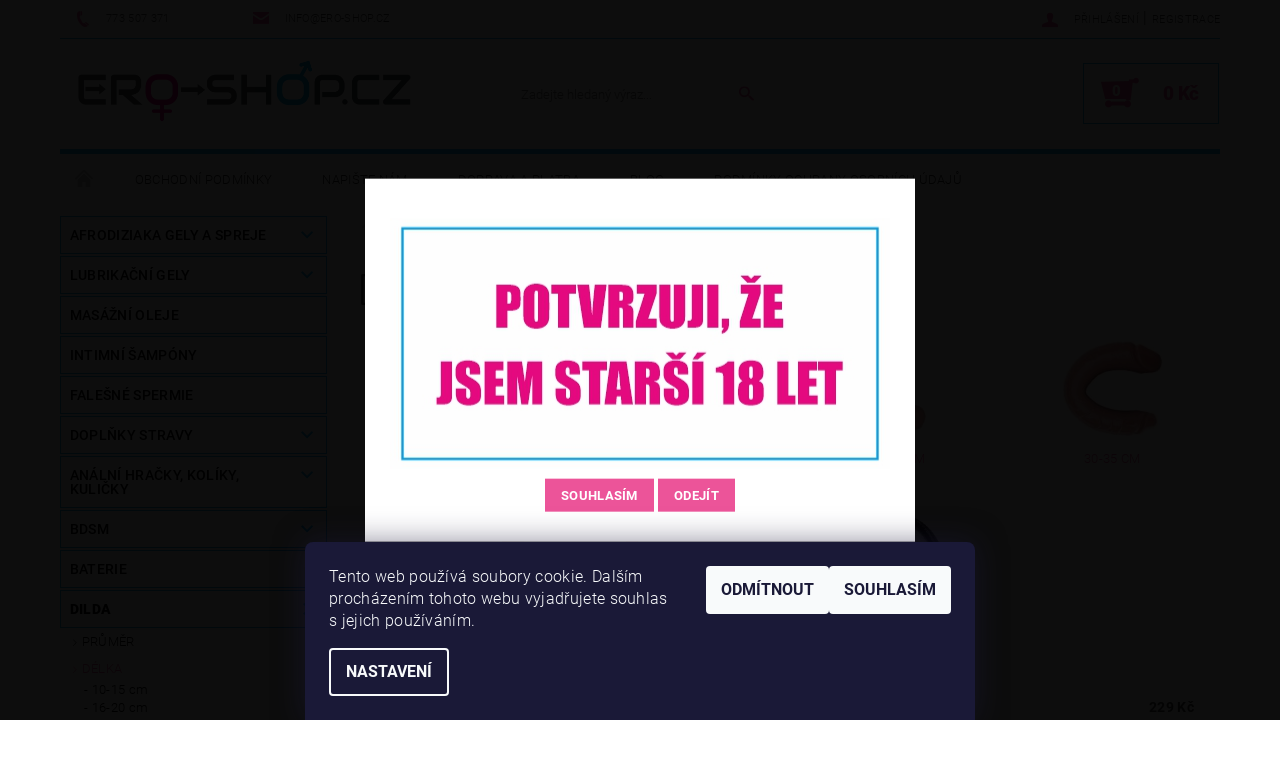

--- FILE ---
content_type: text/html; charset=utf-8
request_url: https://www.ero-shop.cz/delka/
body_size: 26906
content:
<!DOCTYPE html>
<html id="css" xml:lang='cs' lang='cs' class="external-fonts-loaded">
    <head>
        <link rel="preconnect" href="https://cdn.myshoptet.com" /><link rel="dns-prefetch" href="https://cdn.myshoptet.com" /><link rel="preload" href="https://cdn.myshoptet.com/prj/dist/master/cms/libs/jquery/jquery-1.11.3.min.js" as="script" />        <script>
dataLayer = [];
dataLayer.push({'shoptet' : {
    "pageId": 1517,
    "pageType": "category",
    "currency": "CZK",
    "currencyInfo": {
        "decimalSeparator": ",",
        "exchangeRate": 1,
        "priceDecimalPlaces": 2,
        "symbol": "K\u010d",
        "symbolLeft": 0,
        "thousandSeparator": " "
    },
    "language": "cs",
    "projectId": 427258,
    "category": {
        "guid": "d4902e28-d9e7-11ed-99ee-ce12b750376e",
        "path": "DILDA | D\u00e9lka",
        "parentCategoryGuid": "e6c78eb4-34f3-11ed-b92e-ac1f6b0076ec"
    },
    "cartInfo": {
        "id": null,
        "freeShipping": false,
        "freeShippingFrom": null,
        "leftToFreeGift": {
            "formattedPrice": "500 K\u010d",
            "priceLeft": 500
        },
        "freeGift": false,
        "leftToFreeShipping": {
            "priceLeft": null,
            "dependOnRegion": null,
            "formattedPrice": null
        },
        "discountCoupon": [],
        "getNoBillingShippingPrice": {
            "withoutVat": 0,
            "vat": 0,
            "withVat": 0
        },
        "cartItems": [],
        "taxMode": "ORDINARY"
    },
    "cart": [],
    "customer": {
        "priceRatio": 1,
        "priceListId": 1,
        "groupId": null,
        "registered": false,
        "mainAccount": false
    }
}});
dataLayer.push({'cookie_consent' : {
    "marketing": "denied",
    "analytics": "denied"
}});
document.addEventListener('DOMContentLoaded', function() {
    shoptet.consent.onAccept(function(agreements) {
        if (agreements.length == 0) {
            return;
        }
        dataLayer.push({
            'cookie_consent' : {
                'marketing' : (agreements.includes(shoptet.config.cookiesConsentOptPersonalisation)
                    ? 'granted' : 'denied'),
                'analytics': (agreements.includes(shoptet.config.cookiesConsentOptAnalytics)
                    ? 'granted' : 'denied')
            },
            'event': 'cookie_consent'
        });
    });
});
</script>

        <meta http-equiv="content-type" content="text/html; charset=utf-8" />
        <title>Délka - Ero-shop.cz</title>

        <meta name="viewport" content="width=device-width, initial-scale=1.0" />
        <meta name="format-detection" content="telephone=no" />

        
            <meta property="og:type" content="website"><meta property="og:site_name" content="ero-shop.cz"><meta property="og:url" content="https://www.ero-shop.cz/delka/"><meta property="og:title" content="Délka - Ero-shop.cz"><meta name="author" content="Ero-shop.cz"><meta name="web_author" content="Shoptet.cz"><meta name="dcterms.rightsHolder" content="www.ero-shop.cz"><meta name="robots" content="index,follow"><meta property="og:image" content="https://www.ero-shop.cz/user/categories/orig/del.jpg"><meta property="og:description" content="Délka, Ero-shop.cz"><meta name="description" content="Délka, Ero-shop.cz">
        


                                                <link rel="next" href="/delka/strana-2/" />
                    
        <noscript>
            <style media="screen">
                #category-filter-hover {
                    display: block !important;
                }
            </style>
        </noscript>
        
    <link href="https://cdn.myshoptet.com/prj/dist/master/cms/templates/frontend_templates/shared/css/font-face/roboto.css" rel="stylesheet"><link href="https://cdn.myshoptet.com/prj/dist/master/cms/templates/frontend_templates/shared/css/font-face/nunito.css" rel="stylesheet"><link href="https://cdn.myshoptet.com/prj/dist/master/shop/dist/font-shoptet-05.css.5fd2e4de7b3b9cde3d11.css" rel="stylesheet">    <script>
        var oldBrowser = false;
    </script>
    <!--[if lt IE 9]>
        <script src="https://cdnjs.cloudflare.com/ajax/libs/html5shiv/3.7.3/html5shiv.js"></script>
        <script>
            var oldBrowser = '<strong>Upozornění!</strong> Používáte zastaralý prohlížeč, který již není podporován. Prosím <a href="https://www.whatismybrowser.com/" target="_blank" rel="nofollow">aktualizujte svůj prohlížeč</a> a zvyšte své UX.';
        </script>
    <![endif]-->

        <style>:root {--color-primary: #ec5499;--color-primary-h: 333;--color-primary-s: 80%;--color-primary-l: 63%;--color-primary-hover: #14b1ef;--color-primary-hover-h: 197;--color-primary-hover-s: 87%;--color-primary-hover-l: 51%;--color-secondary: #ec5499;--color-secondary-h: 333;--color-secondary-s: 80%;--color-secondary-l: 63%;--color-secondary-hover: #14b1ef;--color-secondary-hover-h: 197;--color-secondary-hover-s: 87%;--color-secondary-hover-l: 51%;--color-tertiary: #000000;--color-tertiary-h: 0;--color-tertiary-s: 0%;--color-tertiary-l: 0%;--color-tertiary-hover: #000000;--color-tertiary-hover-h: 0;--color-tertiary-hover-s: 0%;--color-tertiary-hover-l: 0%;--color-header-background: #ffffff;--template-font: "Roboto";--template-headings-font: "Nunito";--header-background-url: url("[data-uri]");--cookies-notice-background: #1A1937;--cookies-notice-color: #F8FAFB;--cookies-notice-button-hover: #f5f5f5;--cookies-notice-link-hover: #27263f;--templates-update-management-preview-mode-content: "Náhled aktualizací šablony je aktivní pro váš prohlížeč."}</style>

        <style>:root {--logo-x-position: 1px;--logo-y-position: -1px;--front-image-x-position: 0px;--front-image-y-position: 0px;}</style>

        <link href="https://cdn.myshoptet.com/prj/dist/master/shop/dist/main-05.css.1b62aa3d069f1dba0ebf.css" rel="stylesheet" media="screen" />

        <link rel="stylesheet" href="https://cdn.myshoptet.com/prj/dist/master/cms/templates/frontend_templates/_/css/print.css" media="print" />
                            <link rel="shortcut icon" href="/favicon.ico" type="image/x-icon" />
                                    <link rel="canonical" href="https://www.ero-shop.cz/delka/" />
        
        
        
            <script>
        var _hwq = _hwq || [];
        _hwq.push(['setKey', '0949A94ACC4F604C141538CFC3530FA2']);
        _hwq.push(['setTopPos', '100']);
        _hwq.push(['showWidget', '21']);
        (function() {
            var ho = document.createElement('script');
            ho.src = 'https://cz.im9.cz/direct/i/gjs.php?n=wdgt&sak=0949A94ACC4F604C141538CFC3530FA2';
            var s = document.getElementsByTagName('script')[0]; s.parentNode.insertBefore(ho, s);
        })();
    </script>

                
                            <style>
                    /* custom background */
                    #main-wrapper {
                                                                            background-position: left top !important;
                            background-repeat: repeat !important;
                                                                            background-attachment: fixed !important;
                                                                    }
                </style>
                    
                <script>var shoptet = shoptet || {};shoptet.abilities = {"about":{"generation":2,"id":"05"},"config":{"category":{"product":{"image_size":"detail_alt_1"}},"navigation_breakpoint":991,"number_of_active_related_products":2,"product_slider":{"autoplay":false,"autoplay_speed":3000,"loop":true,"navigation":true,"pagination":true,"shadow_size":0}},"elements":{"recapitulation_in_checkout":true},"feature":{"directional_thumbnails":false,"extended_ajax_cart":false,"extended_search_whisperer":false,"fixed_header":false,"images_in_menu":false,"product_slider":false,"simple_ajax_cart":true,"smart_labels":false,"tabs_accordion":false,"tabs_responsive":false,"top_navigation_menu":false,"user_action_fullscreen":false}};shoptet.design = {"template":{"name":"Rock","colorVariant":"Seven"},"layout":{"homepage":"catalog3","subPage":"catalog3","productDetail":"catalog3"},"colorScheme":{"conversionColor":"#ec5499","conversionColorHover":"#14b1ef","color1":"#ec5499","color2":"#14b1ef","color3":"#000000","color4":"#000000"},"fonts":{"heading":"Nunito","text":"Roboto"},"header":{"backgroundImage":"https:\/\/www.ero-shop.czdata:image\/gif;base64,R0lGODlhAQABAIAAAAAAAP\/\/\/yH5BAEAAAAALAAAAAABAAEAAAIBRAA7","image":null,"logo":"https:\/\/www.ero-shop.czuser\/logos\/ero_shop_logo.jpg","color":"#ffffff"},"background":{"enabled":true,"color":{"enabled":false,"color":"#cb0000"},"image":{"url":null,"attachment":"fixed","position":"tile"}}};shoptet.config = {};shoptet.events = {};shoptet.runtime = {};shoptet.content = shoptet.content || {};shoptet.updates = {};shoptet.messages = [];shoptet.messages['lightboxImg'] = "Obrázek";shoptet.messages['lightboxOf'] = "z";shoptet.messages['more'] = "Více";shoptet.messages['cancel'] = "Zrušit";shoptet.messages['removedItem'] = "Položka byla odstraněna z košíku.";shoptet.messages['discountCouponWarning'] = "Zapomněli jste uplatnit slevový kupón. Pro pokračování jej uplatněte pomocí tlačítka vedle vstupního pole, nebo jej smažte.";shoptet.messages['charsNeeded'] = "Prosím, použijte minimálně 3 znaky!";shoptet.messages['invalidCompanyId'] = "Neplané IČ, povoleny jsou pouze číslice";shoptet.messages['needHelp'] = "Potřebujete pomoc?";shoptet.messages['showContacts'] = "Zobrazit kontakty";shoptet.messages['hideContacts'] = "Skrýt kontakty";shoptet.messages['ajaxError'] = "Došlo k chybě; obnovte prosím stránku a zkuste to znovu.";shoptet.messages['variantWarning'] = "Zvolte prosím variantu produktu.";shoptet.messages['chooseVariant'] = "Zvolte variantu";shoptet.messages['unavailableVariant'] = "Tato varianta není dostupná a není možné ji objednat.";shoptet.messages['withVat'] = "včetně DPH";shoptet.messages['withoutVat'] = "bez DPH";shoptet.messages['toCart'] = "Do košíku";shoptet.messages['emptyCart'] = "Prázdný košík";shoptet.messages['change'] = "Změnit";shoptet.messages['chosenBranch'] = "Zvolená pobočka";shoptet.messages['validatorRequired'] = "Povinné pole";shoptet.messages['validatorEmail'] = "Prosím vložte platnou e-mailovou adresu";shoptet.messages['validatorUrl'] = "Prosím vložte platnou URL adresu";shoptet.messages['validatorDate'] = "Prosím vložte platné datum";shoptet.messages['validatorNumber'] = "Vložte číslo";shoptet.messages['validatorDigits'] = "Prosím vložte pouze číslice";shoptet.messages['validatorCheckbox'] = "Zadejte prosím všechna povinná pole";shoptet.messages['validatorConsent'] = "Bez souhlasu nelze odeslat.";shoptet.messages['validatorPassword'] = "Hesla se neshodují";shoptet.messages['validatorInvalidPhoneNumber'] = "Vyplňte prosím platné telefonní číslo bez předvolby.";shoptet.messages['validatorInvalidPhoneNumberSuggestedRegion'] = "Neplatné číslo — navržený region: %1";shoptet.messages['validatorInvalidCompanyId'] = "Neplatné IČ, musí být ve tvaru jako %1";shoptet.messages['validatorFullName'] = "Nezapomněli jste příjmení?";shoptet.messages['validatorHouseNumber'] = "Prosím zadejte správné číslo domu";shoptet.messages['validatorZipCode'] = "Zadané PSČ neodpovídá zvolené zemi";shoptet.messages['validatorShortPhoneNumber'] = "Telefonní číslo musí mít min. 8 znaků";shoptet.messages['choose-personal-collection'] = "Prosím vyberte místo doručení u osobního odběru, není zvoleno.";shoptet.messages['choose-external-shipping'] = "Upřesněte prosím vybraný způsob dopravy";shoptet.messages['choose-ceska-posta'] = "Pobočka České Pošty není určena, zvolte prosím některou";shoptet.messages['choose-hupostPostaPont'] = "Pobočka Maďarské pošty není vybrána, zvolte prosím nějakou";shoptet.messages['choose-postSk'] = "Pobočka Slovenské pošty není zvolena, vyberte prosím některou";shoptet.messages['choose-ulozenka'] = "Pobočka Uloženky nebyla zvolena, prosím vyberte některou";shoptet.messages['choose-zasilkovna'] = "Pobočka Zásilkovny nebyla zvolena, prosím vyberte některou";shoptet.messages['choose-ppl-cz'] = "Pobočka PPL ParcelShop nebyla vybrána, vyberte prosím jednu";shoptet.messages['choose-glsCz'] = "Pobočka GLS ParcelShop nebyla zvolena, prosím vyberte některou";shoptet.messages['choose-dpd-cz'] = "Ani jedna z poboček služby DPD Parcel Shop nebyla zvolená, prosím vyberte si jednu z možností.";shoptet.messages['watchdogType'] = "Je zapotřebí vybrat jednu z možností u sledování produktu.";shoptet.messages['watchdog-consent-required'] = "Musíte zaškrtnout všechny povinné souhlasy";shoptet.messages['watchdogEmailEmpty'] = "Prosím vyplňte e-mail";shoptet.messages['privacyPolicy'] = 'Musíte souhlasit s ochranou osobních údajů';shoptet.messages['amountChanged'] = '(množství bylo změněno)';shoptet.messages['unavailableCombination'] = 'Není k dispozici v této kombinaci';shoptet.messages['specifyShippingMethod'] = 'Upřesněte dopravu';shoptet.messages['PIScountryOptionMoreBanks'] = 'Možnost platby z %1 bank';shoptet.messages['PIScountryOptionOneBank'] = 'Možnost platby z 1 banky';shoptet.messages['PIScurrencyInfoCZK'] = 'V měně CZK lze zaplatit pouze prostřednictvím českých bank.';shoptet.messages['PIScurrencyInfoHUF'] = 'V měně HUF lze zaplatit pouze prostřednictvím maďarských bank.';shoptet.messages['validatorVatIdWaiting'] = "Ověřujeme";shoptet.messages['validatorVatIdValid'] = "Ověřeno";shoptet.messages['validatorVatIdInvalid'] = "DIČ se nepodařilo ověřit, i přesto můžete objednávku dokončit";shoptet.messages['validatorVatIdInvalidOrderForbid'] = "Zadané DIČ nelze nyní ověřit, protože služba ověřování je dočasně nedostupná. Zkuste opakovat zadání později, nebo DIČ vymažte s vaši objednávku dokončete v režimu OSS. Případně kontaktujte prodejce.";shoptet.messages['validatorVatIdInvalidOssRegime'] = "Zadané DIČ nemůže být ověřeno, protože služba ověřování je dočasně nedostupná. Vaše objednávka bude dokončena v režimu OSS. Případně kontaktujte prodejce.";shoptet.messages['previous'] = "Předchozí";shoptet.messages['next'] = "Následující";shoptet.messages['close'] = "Zavřít";shoptet.messages['imageWithoutAlt'] = "Tento obrázek nemá popisek";shoptet.messages['newQuantity'] = "Nové množství:";shoptet.messages['currentQuantity'] = "Aktuální množství:";shoptet.messages['quantityRange'] = "Prosím vložte číslo v rozmezí %1 a %2";shoptet.messages['skipped'] = "Přeskočeno";shoptet.messages.validator = {};shoptet.messages.validator.nameRequired = "Zadejte jméno a příjmení.";shoptet.messages.validator.emailRequired = "Zadejte e-mailovou adresu (např. jan.novak@example.com).";shoptet.messages.validator.phoneRequired = "Zadejte telefonní číslo.";shoptet.messages.validator.messageRequired = "Napište komentář.";shoptet.messages.validator.descriptionRequired = shoptet.messages.validator.messageRequired;shoptet.messages.validator.captchaRequired = "Vyplňte bezpečnostní kontrolu.";shoptet.messages.validator.consentsRequired = "Potvrďte svůj souhlas.";shoptet.messages.validator.scoreRequired = "Zadejte počet hvězdiček.";shoptet.messages.validator.passwordRequired = "Zadejte heslo, které bude obsahovat min. 4 znaky.";shoptet.messages.validator.passwordAgainRequired = shoptet.messages.validator.passwordRequired;shoptet.messages.validator.currentPasswordRequired = shoptet.messages.validator.passwordRequired;shoptet.messages.validator.birthdateRequired = "Zadejte datum narození.";shoptet.messages.validator.billFullNameRequired = "Zadejte jméno a příjmení.";shoptet.messages.validator.deliveryFullNameRequired = shoptet.messages.validator.billFullNameRequired;shoptet.messages.validator.billStreetRequired = "Zadejte název ulice.";shoptet.messages.validator.deliveryStreetRequired = shoptet.messages.validator.billStreetRequired;shoptet.messages.validator.billHouseNumberRequired = "Zadejte číslo domu.";shoptet.messages.validator.deliveryHouseNumberRequired = shoptet.messages.validator.billHouseNumberRequired;shoptet.messages.validator.billZipRequired = "Zadejte PSČ.";shoptet.messages.validator.deliveryZipRequired = shoptet.messages.validator.billZipRequired;shoptet.messages.validator.billCityRequired = "Zadejte název města.";shoptet.messages.validator.deliveryCityRequired = shoptet.messages.validator.billCityRequired;shoptet.messages.validator.companyIdRequired = "Zadejte IČ.";shoptet.messages.validator.vatIdRequired = "Zadejte DIČ.";shoptet.messages.validator.billCompanyRequired = "Zadejte název společnosti.";shoptet.messages['loading'] = "Načítám…";shoptet.messages['stillLoading'] = "Stále načítám…";shoptet.messages['loadingFailed'] = "Načtení se nezdařilo. Zkuste to znovu.";shoptet.messages['productsSorted'] = "Produkty seřazeny.";shoptet.messages['formLoadingFailed'] = "Formulář se nepodařilo načíst. Zkuste to prosím znovu.";shoptet.messages.moreInfo = "Více informací";shoptet.config.showAdvancedOrder = true;shoptet.config.orderingProcess = {active: false,step: false};shoptet.config.documentsRounding = '3';shoptet.config.documentPriceDecimalPlaces = '0';shoptet.config.thousandSeparator = ' ';shoptet.config.decSeparator = ',';shoptet.config.decPlaces = '2';shoptet.config.decPlacesSystemDefault = '2';shoptet.config.currencySymbol = 'Kč';shoptet.config.currencySymbolLeft = '0';shoptet.config.defaultVatIncluded = 1;shoptet.config.defaultProductMaxAmount = 9999;shoptet.config.inStockAvailabilityId = -1;shoptet.config.defaultProductMaxAmount = 9999;shoptet.config.inStockAvailabilityId = -1;shoptet.config.cartActionUrl = '/action/Cart';shoptet.config.advancedOrderUrl = '/action/Cart/GetExtendedOrder/';shoptet.config.cartContentUrl = '/action/Cart/GetCartContent/';shoptet.config.stockAmountUrl = '/action/ProductStockAmount/';shoptet.config.addToCartUrl = '/action/Cart/addCartItem/';shoptet.config.removeFromCartUrl = '/action/Cart/deleteCartItem/';shoptet.config.updateCartUrl = '/action/Cart/setCartItemAmount/';shoptet.config.addDiscountCouponUrl = '/action/Cart/addDiscountCoupon/';shoptet.config.setSelectedGiftUrl = '/action/Cart/setSelectedGift/';shoptet.config.rateProduct = '/action/ProductDetail/RateProduct/';shoptet.config.customerDataUrl = '/action/OrderingProcess/step2CustomerAjax/';shoptet.config.registerUrl = '/registrace/';shoptet.config.agreementCookieName = 'site-agreement';shoptet.config.cookiesConsentUrl = '/action/CustomerCookieConsent/';shoptet.config.cookiesConsentIsActive = 1;shoptet.config.cookiesConsentOptAnalytics = 'analytics';shoptet.config.cookiesConsentOptPersonalisation = 'personalisation';shoptet.config.cookiesConsentOptNone = 'none';shoptet.config.cookiesConsentRefuseDuration = 7;shoptet.config.cookiesConsentName = 'CookiesConsent';shoptet.config.agreementCookieExpire = 30;shoptet.config.cookiesConsentSettingsUrl = '/cookies-settings/';shoptet.config.fonts = {"google":{"attributes":"100,300,400,500,700,900:latin-ext","families":["Roboto","Nunito"],"urls":["https:\/\/cdn.myshoptet.com\/prj\/dist\/master\/cms\/templates\/frontend_templates\/shared\/css\/font-face\/roboto.css","https:\/\/cdn.myshoptet.com\/prj\/dist\/master\/cms\/templates\/frontend_templates\/shared\/css\/font-face\/nunito.css"]},"custom":{"families":["shoptet"],"urls":["https:\/\/cdn.myshoptet.com\/prj\/dist\/master\/shop\/dist\/font-shoptet-05.css.5fd2e4de7b3b9cde3d11.css"]}};shoptet.config.mobileHeaderVersion = '1';shoptet.config.fbCAPIEnabled = false;shoptet.config.fbPixelEnabled = false;shoptet.config.fbCAPIUrl = '/action/FacebookCAPI/';shoptet.config.initApplePaySdk = false;shoptet.content.regexp = /strana-[0-9]+[\/]/g;shoptet.content.colorboxHeader = '<div class="colorbox-html-content">';shoptet.content.colorboxFooter = '</div>';shoptet.customer = {};shoptet.csrf = shoptet.csrf || {};shoptet.csrf.token = 'csrf_ZHJGyPEXb87e667cf5766888';shoptet.csrf.invalidTokenModal = '<div><h2>Přihlaste se prosím znovu</h2><p>Omlouváme se, ale Váš CSRF token pravděpodobně vypršel. Abychom mohli udržet Vaši bezpečnost na co největší úrovni potřebujeme, abyste se znovu přihlásili.</p><p>Děkujeme za pochopení.</p><div><a href="/login/?backTo=%2Fdelka%2F">Přihlášení</a></div></div> ';shoptet.csrf.formsSelector = 'csrf-enabled';shoptet.csrf.submitListener = true;shoptet.csrf.validateURL = '/action/ValidateCSRFToken/Index/';shoptet.csrf.refreshURL = '/action/RefreshCSRFTokenNew/Index/';shoptet.csrf.enabled = false;shoptet.config.googleAnalytics ||= {};shoptet.config.googleAnalytics.isGa4Enabled = true;shoptet.config.googleAnalytics.route ||= {};shoptet.config.googleAnalytics.route.ua = "UA";shoptet.config.googleAnalytics.route.ga4 = "GA4";shoptet.config.ums_a11y_category_page = true;shoptet.config.discussion_rating_forms = false;shoptet.config.ums_forms_redesign = false;shoptet.config.showPriceWithoutVat = '';shoptet.config.ums_a11y_login = true;</script>
        <script src="https://cdn.myshoptet.com/prj/dist/master/cms/libs/jquery/jquery-1.11.3.min.js"></script><script src="https://cdn.myshoptet.com/prj/dist/master/cms/libs/jquery/jquery-migrate-1.4.1.min.js"></script><script src="https://cdn.myshoptet.com/prj/dist/master/cms/libs/jquery/jquery-ui-1.8.24.min.js"></script>
    <script src="https://cdn.myshoptet.com/prj/dist/master/shop/dist/main-05.js.8c719cec2608516bd9d7.js"></script>
<script src="https://cdn.myshoptet.com/prj/dist/master/shop/dist/shared-2g.js.3c6f47c67255a0981723.js"></script><script src="https://cdn.myshoptet.com/prj/dist/master/cms/libs/jqueryui/i18n/datepicker-cs.js"></script><script>if (window.self !== window.top) {const script = document.createElement('script');script.type = 'module';script.src = "https://cdn.myshoptet.com/prj/dist/master/shop/dist/editorPreview.js.e7168e827271d1c16a1d.js";document.body.appendChild(script);}</script>        <script>
            jQuery.extend(jQuery.cybergenicsFormValidator.messages, {
                required: "Povinné pole",
                email: "Prosím vložte platnou e-mailovou adresu",
                url: "Prosím vložte platnou URL adresu",
                date: "Prosím vložte platné datum",
                number: "Vložte číslo",
                digits: "Prosím vložte pouze číslice",
                checkbox: "Zadejte prosím všechna povinná pole",
                validatorConsent: "Bez souhlasu nelze odeslat.",
                password: "Hesla se neshodují",
                invalidPhoneNumber: "Vyplňte prosím platné telefonní číslo bez předvolby.",
                invalidCompanyId: 'Nevalidní IČ, musí mít přesně 8 čísel (před kratší IČ lze dát nuly)',
                fullName: "Nezapomněli jste příjmení?",
                zipCode: "Zadané PSČ neodpovídá zvolené zemi",
                houseNumber: "Prosím zadejte správné číslo domu",
                shortPhoneNumber: "Telefonní číslo musí mít min. 8 znaků",
                privacyPolicy: "Musíte souhlasit s ochranou osobních údajů"
            });
        </script>
                                    
                
        
        <!-- User include -->
                <!-- api 473(125) html code header -->

                <style>
                    #order-billing-methods .radio-wrapper[data-guid="e3ccf650-9b1d-11ed-88b4-ac1f6b0076ec"]:not(.cggooglepay), #order-billing-methods .radio-wrapper[data-guid="87ff865d-c759-11eb-ac23-ac1f6b0076ec"]:not(.cgapplepay) {
                        display: none;
                    }
                </style>
                <script type="text/javascript">
                    document.addEventListener('DOMContentLoaded', function() {
                        if (getShoptetDataLayer('pageType') === 'billingAndShipping') {
                            
                try {
                    if (window.ApplePaySession && window.ApplePaySession.canMakePayments()) {
                        document.querySelector('#order-billing-methods .radio-wrapper[data-guid="87ff865d-c759-11eb-ac23-ac1f6b0076ec"]').classList.add('cgapplepay');
                    }
                } catch (err) {} 
            
                            
                const cgBaseCardPaymentMethod = {
                        type: 'CARD',
                        parameters: {
                            allowedAuthMethods: ["PAN_ONLY", "CRYPTOGRAM_3DS"],
                            allowedCardNetworks: [/*"AMEX", "DISCOVER", "INTERAC", "JCB",*/ "MASTERCARD", "VISA"]
                        }
                };
                
                function cgLoadScript(src, callback)
                {
                    var s,
                        r,
                        t;
                    r = false;
                    s = document.createElement('script');
                    s.type = 'text/javascript';
                    s.src = src;
                    s.onload = s.onreadystatechange = function() {
                        if ( !r && (!this.readyState || this.readyState == 'complete') )
                        {
                            r = true;
                            callback();
                        }
                    };
                    t = document.getElementsByTagName('script')[0];
                    t.parentNode.insertBefore(s, t);
                } 
                
                function cgGetGoogleIsReadyToPayRequest() {
                    return Object.assign(
                        {},
                        {
                            apiVersion: 2,
                            apiVersionMinor: 0
                        },
                        {
                            allowedPaymentMethods: [cgBaseCardPaymentMethod]
                        }
                    );
                }

                function onCgGooglePayLoaded() {
                    let paymentsClient = new google.payments.api.PaymentsClient({environment: 'PRODUCTION'});
                    paymentsClient.isReadyToPay(cgGetGoogleIsReadyToPayRequest()).then(function(response) {
                        if (response.result) {
                            document.querySelector('#order-billing-methods .radio-wrapper[data-guid="e3ccf650-9b1d-11ed-88b4-ac1f6b0076ec"]').classList.add('cggooglepay');	 	 	 	 	 
                        }
                    })
                    .catch(function(err) {});
                }
                
                cgLoadScript('https://pay.google.com/gp/p/js/pay.js', onCgGooglePayLoaded);
            
                        }
                    });
                </script> 
                
<!-- project html code header -->
<style>
.id-1 #content-in {
      display: flex !important;
      flex-direction: column !important;
}
.id-1 #content-in #tabs-div {
      order: 1 !important;
}
.id-1 #content-in #welcome {
      order: 2 !important;
}
</style>


        <!-- /User include -->
                                <!-- Global site tag (gtag.js) - Google Analytics -->
    <script async src="https://www.googletagmanager.com/gtag/js?id=G-K6BRV43G7Y"></script>
    <script>
        
        window.dataLayer = window.dataLayer || [];
        function gtag(){dataLayer.push(arguments);}
        

                    console.debug('default consent data');

            gtag('consent', 'default', {"ad_storage":"denied","analytics_storage":"denied","ad_user_data":"denied","ad_personalization":"denied","wait_for_update":500});
            dataLayer.push({
                'event': 'default_consent'
            });
        
        gtag('js', new Date());

        
                gtag('config', 'G-K6BRV43G7Y', {"groups":"GA4","send_page_view":false,"content_group":"category","currency":"CZK","page_language":"cs"});
        
        
        
        
        
        
                    gtag('event', 'page_view', {"send_to":"GA4","page_language":"cs","content_group":"category","currency":"CZK"});
        
        
        
        
        
        
        
        
        
        
        
        
        
        document.addEventListener('DOMContentLoaded', function() {
            if (typeof shoptet.tracking !== 'undefined') {
                for (var id in shoptet.tracking.bannersList) {
                    gtag('event', 'view_promotion', {
                        "send_to": "UA",
                        "promotions": [
                            {
                                "id": shoptet.tracking.bannersList[id].id,
                                "name": shoptet.tracking.bannersList[id].name,
                                "position": shoptet.tracking.bannersList[id].position
                            }
                        ]
                    });
                }
            }

            shoptet.consent.onAccept(function(agreements) {
                if (agreements.length !== 0) {
                    console.debug('gtag consent accept');
                    var gtagConsentPayload =  {
                        'ad_storage': agreements.includes(shoptet.config.cookiesConsentOptPersonalisation)
                            ? 'granted' : 'denied',
                        'analytics_storage': agreements.includes(shoptet.config.cookiesConsentOptAnalytics)
                            ? 'granted' : 'denied',
                                                                                                'ad_user_data': agreements.includes(shoptet.config.cookiesConsentOptPersonalisation)
                            ? 'granted' : 'denied',
                        'ad_personalization': agreements.includes(shoptet.config.cookiesConsentOptPersonalisation)
                            ? 'granted' : 'denied',
                        };
                    console.debug('update consent data', gtagConsentPayload);
                    gtag('consent', 'update', gtagConsentPayload);
                    dataLayer.push(
                        { 'event': 'update_consent' }
                    );
                }
            });
        });
    </script>

                
                                                    </head>
    <body class="desktop id-1517 in-delka template-05 type-category page-category ajax-add-to-cart">
    
        <div id="fb-root"></div>
        <script>
            window.fbAsyncInit = function() {
                FB.init({
                    autoLogAppEvents : true,
                    xfbml            : true,
                    version          : 'v24.0'
                });
            };
        </script>
        <script async defer crossorigin="anonymous" src="https://connect.facebook.net/cs_CZ/sdk.js#xfbml=1&version=v24.0"></script>
    
        
    
    <div id="main-wrapper">
        <div id="main-wrapper-in" class="large-12 medium-12 small-12">
            <div id="main" class="large-12 medium-12 small-12 row">

                

                <div id="header" class="large-12 medium-12 small-12 columns">
                    <header id="header-in" class="large-12 medium-12 small-12 row collapse">
                        
<div class="row header-info">
        
        <div class="large-4 medium-6 small-12 columns">

            <div class="row collapse header-contacts">
                                                                                        <div class="large-6 medium-6 small-6 header-phone columns left">
                        <a href="tel:773507371" title="Telefon"><span>773 507 371</span></a>
                    </div>
                                                    <div class="large-6 medium-6 small-6 header-email columns left">
                                                    <a href="mailto:info@ero-shop.cz"><span>info@ero-shop.cz</span></a>
                                            </div>
                            </div>
        </div>
    
    <div class="large-8 medium-8 small-12 left top-links-holder">
                                <div id="top-links">
            <span class="responsive-mobile-visible responsive-all-hidden box-account-links-trigger-wrap">
                <span class="box-account-links-trigger"></span>
            </span>
            <ul class="responsive-mobile-hidden box-account-links list-inline list-reset">
                
                                                                                                        <li>
                                    <a class="icon-account-login" href="/login/?backTo=%2Fdelka%2F" title="Přihlášení" data-testid="signin" rel="nofollow"><span>Přihlášení</span></a>
                                </li>
                                <li>
                                    <span class="responsive-mobile-hidden"> |</span>
                                    <a href="/registrace/" title="Registrace" data-testid="headerSignup" rel="nofollow">Registrace</a>
                                </li>
                                                                                        
            </ul>
        </div>
    </div>
</div>
<div class="header-center row">
    
    <div class="large-4 medium-4 small-6">
                                <a href="/" title="Ero-shop.cz" id="logo" data-testid="linkWebsiteLogo"><img src="https://cdn.myshoptet.com/usr/www.ero-shop.cz/user/logos/ero_shop_logo.jpg" alt="Ero-shop.cz" /></a>
    </div>
    
    <div class="large-4 medium-4 small-12">
                <div class="searchform large-8 medium-12 small-12" itemscope itemtype="https://schema.org/WebSite">
            <meta itemprop="headline" content="Délka"/>
<meta itemprop="url" content="https://www.ero-shop.cz"/>
        <meta itemprop="text" content="Délka, Ero-shop.cz"/>

            <form class="search-whisperer-wrap-v1 search-whisperer-wrap" action="/action/ProductSearch/prepareString/" method="post" itemprop="potentialAction" itemscope itemtype="https://schema.org/SearchAction" data-testid="searchForm">
                <fieldset>
                    <meta itemprop="target" content="https://www.ero-shop.cz/vyhledavani/?string={string}"/>
                    <div class="large-10 medium-8 small-10 left">
                        <input type="hidden" name="language" value="cs" />
                        <input type="search" name="string" itemprop="query-input" class="s-word" placeholder="Zadejte hledaný výraz..." autocomplete="off" data-testid="searchInput" />
                    </div>
                    <div class="tar large-2 medium-4 small-2 left">
                        <input type="submit" value="Hledat" class="b-search" data-testid="searchBtn" />
                    </div>
                    <div class="search-whisperer-container-js"></div>
                    <div class="search-notice large-12 medium-12 small-12" data-testid="searchMsg">Prosím, použijte minimálně 3 znaky!</div>
                </fieldset>
            </form>
        </div>
    </div>
    
    <div class="large-4 medium-4 small-6 tar">
                                
                        <div class="place-cart-here">
                <div id="header-cart-wrapper" class="header-cart-wrapper menu-element-wrap">
    <a href="/kosik/" id="header-cart" class="header-cart" data-testid="headerCart" rel="nofollow">
        
        
    <strong class="header-cart-count" data-testid="headerCartCount">
        <span>
                            0
                    </span>
    </strong>

        <strong class="header-cart-price" data-testid="headerCartPrice">
            0 Kč
        </strong>
    </a>

    <div id="cart-recapitulation" class="cart-recapitulation menu-element-submenu align-right hover-hidden" data-testid="popupCartWidget">
                    <div class="cart-reca-single darken tac" data-testid="cartTitle">
                Váš nákupní košík je prázdný            </div>
            </div>
</div>
            </div>
            </div>
    
</div>

             <nav id="menu" class="large-12 medium-12 small-12"><ul class="inline-list list-inline valign-top-inline left"><li class="first-line"><a href="/" id="a-home" data-testid="headerMenuItem">Úvodní stránka</a></li><li class="menu-item-39">    <a href="/obchodni-podminky/"  data-testid="headerMenuItem">
        Obchodní podmínky
    </a>
</li><li class="menu-item--6">    <a href="/napiste-nam/"  data-testid="headerMenuItem">
        Napište nám
    </a>
</li><li class="menu-item-1226">    <a href="/doprava-a-platba/"  data-testid="headerMenuItem">
        Doprava a platba
    </a>
</li><li class="menu-item-1636">    <a href="/blog-2/"  data-testid="headerMenuItem">
        Blog
    </a>
</li><li class="menu-item-691">    <a href="/podminky-ochrany-osobnich-udaju/"  data-testid="headerMenuItem">
        Podmínky ochrany osobních údajů 
    </a>
</li></ul><div id="menu-helper-wrapper"><div id="menu-helper" data-testid="hamburgerMenu">&nbsp;</div><ul id="menu-helper-box"></ul></div></nav>

<script>
$(document).ready(function() {
    checkSearchForm($('.searchform'), "Prosím, použijte minimálně 3 znaky!");
});
var userOptions = {
    carousel : {
        stepTimer : 5000,
        fadeTimer : 800
    }
};
</script>


                    </header>
                </div>
                <div id="main-in" class="large-12 medium-12 small-12 columns">
                    <div id="main-in-in" class="large-12 medium-12 small-12">
                        
                        <div id="content" class="large-12 medium-12 small-12 row">
                            
                                                                    <aside id="column-l" class="large-3 medium-3 small-12 columns sidebar">
                                        <div id="column-l-in">
                                                                                                                                                <div class="box-even">
                        
<div id="categories">
                        <div class="categories cat-01 expandable" id="cat-818">
                <div class="topic"><a href="/afrodiziaka-gely-a-spreje/">Afrodiziaka gely a spreje</a></div>
        
<ul >
                <li ><a href="/oddaleni-ejakulace/" title="Oddálení ejakulace">Oddálení ejakulace</a>
            </li>             <li ><a href="/zvyseni-libida/" title="Zvýšení libida">Zvýšení libida</a>
            </li>             <li ><a href="/zpevneni-a-prokrveni/" title="Zpevnění a prokrvení">Zpevnění a prokrvení</a>
            </li>             <li ><a href="/zlepseni-erekce/" title="Zlepšení erekce">Zlepšení erekce</a>
            </li>     </ul> 
    </div>
            <div class="categories cat-02 expandable" id="cat-809">
                <div class="topic"><a href="/lubrikacni-gely/">Lubrikační gely</a></div>
        
<ul >
                <li ><a href="/analni/" title="Anální">Anální</a>
            </li>             <li ><a href="/aroma/" title="Aroma">Aroma</a>
            </li>             <li ><a href="/fisting/" title="Fisting">Fisting</a>
            </li>             <li ><a href="/olejova-baze/" title="Olejová báze">Olejová báze</a>
            </li>             <li ><a href="/vodni-baze/" title="Vodní báze">Vodní báze</a>
            </li>             <li ><a href="/zklidnujici-gely-po-styku/" title="Zklidňující gely po styku">Zklidňující gely po styku</a>
                            </li>     </ul> 
    </div>
            <div class="categories cat-01" id="cat-836">
                <div class="topic"><a href="/masazni-oleje/">Masážní oleje</a></div>
        

    </div>
            <div class="categories cat-02" id="cat-1482">
                <div class="topic"><a href="/intimni-sampony/">Intimní šampóny</a></div>
        

    </div>
            <div class="categories cat-01" id="cat-1464">
                <div class="topic"><a href="/falesne-spermie/">Falešné spermie</a></div>
        

    </div>
            <div class="categories cat-02 expandable" id="cat-989">
                <div class="topic"><a href="/doplnky-stravy/">DOPLŇKY STRAVY</a></div>
        
<ul >
                <li ><a href="/100--jednoslozkove-doplnky-stravy/" title="100% jednosložkové doplňky stravy">100% jednosložkové doplňky stravy</a>
            </li>             <li ><a href="/afrodiziaka/" title="Afrodiziaka">Afrodiziaka</a>
            </li>             <li ><a href="/antioxidanty/" title="Antioxidanty">Antioxidanty</a>
                            </li>             <li ><a href="/detox/" title="Detox">Detox</a>
                            </li>             <li ><a href="/energie-a-vitalnost/" title="Energie a vitálnost">Energie a vitálnost</a>
                            </li>             <li ><a href="/fitness/" title="Fitness">Fitness</a>
            </li>             <li ><a href="/hubnuti/" title="Hubnutí">Hubnutí</a>
            </li>             <li ><a href="/keto-dieta/" title="KETO dieta">KETO dieta</a>
            </li>             <li ><a href="/ona-libido/" title="ONA libido">ONA libido</a>
            </li>             <li ><a href="/oddaleni-ejakulace-2/" title="Oddálení ejakulace">Oddálení ejakulace</a>
            </li>             <li ><a href="/povzbuzeni-organismu/" title="Povzbuzení organismu">Povzbuzení organismu</a>
            </li>             <li ><a href="/pamet-a-koncentrace/" title="Paměť a koncentrace">Paměť a koncentrace</a>
            </li>             <li ><a href="/par-2/" title="PÁR">PÁR</a>
            </li>             <li ><a href="/spalovani-tuku/" title="Spalování tuků">Spalování tuků</a>
            </li>             <li ><a href="/on-zpevneni/" title="Zpevnění a prokrvení">Zpevnění a prokrvení</a>
                            </li>     </ul> 
    </div>
            <div class="categories cat-01 expandable" id="cat-1259">
                <div class="topic"><a href="/analni-hracky--koliky--kulicky-2/">ANÁLNÍ HRAČKY, KOLÍKY, KULIČKY</a></div>
        
<ul >
                <li class="expandable"><a href="/analni-koliky-2/" title="Anální kolíky">Anální kolíky</a>
            </li>             <li ><a href="/analni-kulicky-2/" title="Anální kuličky">Anální kuličky</a>
                            </li>             <li ><a href="/analni-koliky-s-ocasem-2/" title="Anální kolíky s ocasem">Anální kolíky s ocasem</a>
                            </li>             <li ><a href="/analni-sady/" title="Anální sady">Anální sady</a>
                            </li>             <li ><a href="/analni-sperky-2/" title="Anální šperky">Anální šperky</a>
                            </li>             <li ><a href="/analni-vibratory-3/" title="Anální vibrátory">Anální vibrátory</a>
                            </li>             <li ><a href="/analni-koliky-s-pumpou-2/" title="Anální kolíky s pumpou">Anální kolíky s pumpou</a>
                            </li>             <li ><a href="/klystyry-2/" title="Klystýry">Klystýry</a>
                            </li>             <li ><a href="/masazery-prostaty-2/" title="Masažéry prostaty">Masažéry prostaty</a>
                            </li>     </ul> 
    </div>
            <div class="categories cat-02 expandable" id="cat-1262">
                <div class="topic"><a href="/bdsm/">BDSM</a></div>
        
<ul >
                <li ><a href="/bdsm-sady-2/" title="BDSM sady">BDSM sady</a>
            </li>             <li ><a href="/bondage-2/" title="Bondage">Bondage</a>
            </li>             <li ><a href="/bic-2/" title="Bič">Bič</a>
            </li>             <li ><a href="/houpacky-2/" title="Houpačky">Houpačky</a>
            </li>             <li ><a href="/hraci-kostka/" title="Hrací kostka">Hrací kostka</a>
            </li>             <li ><a href="/lana-2/" title="Lana">Lana</a>
            </li>             <li ><a href="/masky-na-oci-a-oblicej-2/" title="Masky na oči a obličej">Masky na oči a obličej</a>
            </li>             <li ><a href="/obojky-2/" title="Obojky">Obojky</a>
            </li>             <li ><a href="/pouta-2/" title="Pouta">Pouta</a>
            </li>             <li ><a href="/placacky-a-pirka-2/" title="Plácačky a pírka">Plácačky a pírka</a>
                            </li>             <li ><a href="/pas-cudnosti-2/" title="Pás cudnosti">Pás cudnosti</a>
                            </li>             <li ><a href="/popruhy-na-telo-2/" title="Popruhy na tělo">Popruhy na tělo</a>
                            </li>             <li ><a href="/roubik-2/" title="Roubík">Roubík</a>
                            </li>             <li ><a href="/stimulace-a-ozdoby-bradavek-2/" title="Stimulace a ozdoby bradavek">Stimulace a ozdoby bradavek</a>
                            </li>             <li ><a href="/vaginalni-zrcadla/" title="Vaginální zrcadla">Vaginální zrcadla</a>
                            </li>             <li ><a href="/prosteradla/" title="Prostěradla">Prostěradla</a>
                            </li>             <li ><a href="/pasky/" title="Pásky">Pásky</a>
            </li>     </ul> 
    </div>
            <div class="categories cat-01" id="cat-1013">
                <div class="topic"><a href="/baterie-2/">Baterie</a></div>
        

    </div>
            <div class="categories cat-02 expandable cat-active expanded" id="cat-1265">
                <div class="topic"><a href="/dilda-2/" class="expanded">DILDA</a></div>
        
<ul class="expanded">
                <li class="expandable"><a href="/prumer/" title="Průměr">Průměr</a>
            </li>             <li class="active expandable expanded"><a href="/delka/" title="Délka">Délka</a>
                                    <ul class="expanded">
                                                <li ><a href="/10-15-cm/" title="10-15 cm">10-15 cm</a>
                                                            </li>                                     <li ><a href="/16-cm/" title="16-20 cm">16-20 cm</a>
                                                            </li>                                     <li ><a href="/21-29-cm/" title="21-29 cm">21-29 cm</a>
                                                            </li>                                     <li ><a href="/30-cm/" title="30-35 cm">30-35 cm</a>
                                                            </li>                                     <li ><a href="/36-40-cm/" title="36-40 cm">36-40 cm</a>
                                                            </li>                                     <li ><a href="/41-54-cm/" title="41-54 cm">41-54 cm</a>
                                                            </li>                                     <li ><a href="/60-cm/" title="60 cm">60 cm</a>
                                                            </li>                     </ul>                     </li>             <li class="expandable"><a href="/barva/" title="Barva">Barva</a>
            </li>     </ul> 
    </div>
            <div class="categories cat-01" id="cat-1268">
                <div class="topic"><a href="/dilatatory-2/">DILATÁTORY</a></div>
        

    </div>
            <div class="categories cat-02" id="cat-1271">
                <div class="topic"><a href="/eroticke-cistici-prostredky-2/">EROTICKÉ ČISTÍCÍ PROSTŘEDKY</a></div>
        

    </div>
            <div class="categories cat-01" id="cat-1274">
                <div class="topic"><a href="/elektrosex-2/">ELEKTROSEX</a></div>
        

    </div>
            <div class="categories cat-02" id="cat-1403">
                <div class="topic"><a href="/eroticke-sady-2/">EROTICKÉ SADY</a></div>
        

    </div>
            <div class="categories cat-01" id="cat-1277">
                <div class="topic"><a href="/eroticke-spodni-pradlo-2/">EROTICKÉ SPODNÍ PRÁDLO</a></div>
        

    </div>
            <div class="categories cat-02" id="cat-1415">
                <div class="topic"><a href="/kondomy-3/">Kondomy</a></div>
        

    </div>
            <div class="categories cat-01" id="cat-1280">
                <div class="topic"><a href="/navleky--nastavce-a-krouzky-na-penis-2/">NÁVLEKY, NÁSTAVCE A KROUŽKY NA PENIS</a></div>
        

    </div>
            <div class="categories cat-02" id="cat-1436">
                <div class="topic"><a href="/nafukovaci-panny-2/">Nafukovací panny</a></div>
        

    </div>
            <div class="categories cat-01" id="cat-1283">
                <div class="topic"><a href="/pripinaci-penisy-2/">PŘIPÍNACÍ PENISY</a></div>
        

    </div>
            <div class="categories cat-02" id="cat-1286">
                <div class="topic"><a href="/umele-vaginy--oraly--analy--masturbatory-2/">UMĚLÉ VAGINY, ORÁLY, ANÁLY, MASTURBÁTORY</a></div>
        

    </div>
            <div class="categories cat-01 expandable" id="cat-1289">
                <div class="topic"><a href="/vibratory-2/">VIBRÁTORY</a></div>
        
<ul >
                <li ><a href="/analni-vibratory-4/" title="Anální vibrátory">Anální vibrátory</a>
                            </li>             <li ><a href="/klasicke-vibratory-2/" title="Klasické vibrátory">Klasické vibrátory</a>
            </li>             <li ><a href="/luxusni-vibratory-2/" title="Luxusní vibrátory">Luxusní vibrátory</a>
                            </li>             <li ><a href="/masazni-vibratory-2/" title="Masážní vibrátory">Masážní vibrátory</a>
                            </li>             <li ><a href="/parove-vibratory-2/" title="Párové vibrátory">Párové vibrátory</a>
                            </li>             <li ><a href="/rotacni-vibratory-2/" title="Rotační vibrátory">Rotační vibrátory</a>
                            </li>             <li ><a href="/vibratory-se-stimulaci-klitorisu-2/" title="Vibrátory se stimulací klitorisu">Vibrátory se stimulací klitorisu</a>
                            </li>             <li ><a href="/vibratory-se-stimulaci-bodu-g-2/" title="Vibrátory se stimulací bodu G">Vibrátory se stimulací bodu G</a>
                            </li>             <li ><a href="/womanizery-2/" title="Womanizery">Womanizery</a>
                            </li>     </ul> 
    </div>
            <div class="categories cat-02" id="cat-1292">
                <div class="topic"><a href="/venusiny-kulicky-2/">VENUŠINY KULIČKY</a></div>
        

    </div>
            <div class="categories cat-01" id="cat-1295">
                <div class="topic"><a href="/vakuove-pumpy-2/">VAKUOVÉ PUMPY</a></div>
        

    </div>
            <div class="categories cat-02" id="cat-1298">
                <div class="topic"><a href="/vibracni-vajicka-2/">VIBRAČNÍ VAJÍČKA</a></div>
        

    </div>
            <div class="categories cat-01 expandable" id="cat-848">
                <div class="topic"><a href="/eroticke-hracky/">Erotické hračky</a></div>
        
<ul >
                <li class="expandable"><a href="/analni-hracky--koliky--kulicky/" title="Anální hračky, kolíky, kuličky">Anální hračky, kolíky, kuličky</a>
            </li>             <li class="expandable"><a href="/bdsm-2/" title="BDSM">BDSM</a>
            </li>             <li ><a href="/baterie/" title="Baterie">Baterie</a>
            </li>             <li ><a href="/dilda/" title="Dilda">Dilda</a>
                            </li>             <li ><a href="/dilatatory/" title="Dilatátory">Dilatátory</a>
                            </li>             <li ><a href="/eroticke-cistici-prostredky/" title="Erotické čistící prostředky">Erotické čistící prostředky</a>
            </li>             <li ><a href="/elektrosex/" title="Elektrosex">Elektrosex</a>
                            </li>             <li ><a href="/eroticke-sady/" title="Erotické sady">Erotické sady</a>
                            </li>             <li ><a href="/eroticke-spodni-pradlo/" title="Erotické spodní prádlo">Erotické spodní prádlo</a>
            </li>             <li ><a href="/navleky--nastavce-a-krouzky-na-penis/" title="Návleky, nástavce a kroužky na penis">Návleky, nástavce a kroužky na penis</a>
                            </li>             <li ><a href="/nafukovaci-panny/" title="Nafukovací panny">Nafukovací panny</a>
            </li>             <li ><a href="/pripinaci-penisy/" title="Připínací penisy">Připínací penisy</a>
                            </li>             <li ><a href="/umele-vaginy--oraly--analy--masturbatory/" title="Umělé vaginy, orály, anály, masturbátory">Umělé vaginy, orály, anály, masturbátory</a>
                            </li>             <li class="expandable"><a href="/vibratory/" title="Vibrátory">Vibrátory</a>
            </li>             <li ><a href="/venusiny-kulicky/" title="Venušiny kuličky">Venušiny kuličky</a>
                            </li>             <li ><a href="/vakuove-pumpy/" title="Vakuové pumpy">Vakuové pumpy</a>
                            </li>             <li ><a href="/vibracni-vajicka/" title="Vibrační vajíčka">Vibrační vajíčka</a>
                            </li>             <li ><a href="/eroticky-nabytek-2/" title="Erotický nábytek">Erotický nábytek</a>
                            </li>     </ul> 
    </div>
            <div class="categories cat-02 expandable" id="cat-1007">
                <div class="topic"><a href="/detske-zbozi/">Dětské zboží</a></div>
        
<ul >
                <li ><a href="/kojenecke-lahve/" title="Kojenecké láhve">Kojenecké láhve</a>
            </li>             <li ><a href="/prislusenstvi-ke-kocarkum/" title="Příslušenství ke kočárkům">Příslušenství ke kočárkům</a>
            </li>             <li ><a href="/termo-tasky-na-lahve/" title="Termo tašky na láhve">Termo tašky na láhve</a>
            </li>     </ul> 
    </div>
            <div class="categories cat-01" id="cat-893">
                <div class="topic"><a href="/dezinfekce-do-obuvi/">Dezinfekce do obuvi</a></div>
        

    </div>
            <div class="categories cat-02 expandable" id="cat-995">
                <div class="topic"><a href="/led-zarovky/">LED žárovky</a></div>
        
<ul >
                <li ><a href="/mr16-gu4/" title="MR16/GU4">MR16/GU4</a>
                            </li>             <li ><a href="/gu10/" title="GU10">GU10</a>
                            </li>     </ul> 
    </div>
            <div class="categories cat-01 expandable" id="cat-1022">
                <div class="topic"><a href="/kosmetika-a-parfemy/">Kosmetika a parfémy</a></div>
        
<ul >
                <li class="expandable"><a href="/parfemy/" title="Parfémy">Parfémy</a>
            </li>             <li class="expandable expanded"><a href="/vlasy/" title="Vlasy">Vlasy</a>
                                    <ul class="expanded">
                                                <li class="expandable"><a href="/pece-o-vlasy/" title="Péče o vlasy">Péče o vlasy</a>
                                                                <ul class="expanded">
                                                                                <li class="expandable"><a href="/sampony/" title="Šampony">- Šampony</a>
                                                                                                                        <ul >
                                                                                    <li ><a href="/sampony-proti-lupum/" title="Šampony proti lupům">- Šampony proti lupům</a>
                                                                                                                                                            </li>
                                                    </ul>                                                                     </li>
                                    </ul>	                                            </li>                     </ul>                     </li>             <li class="expandable expanded"><a href="/telo/" title="Tělo">Tělo</a>
                                    <ul class="expanded">
                                                <li class="expandable"><a href="/pece-o-pokozku/" title="Péče o pokožku">Péče o pokožku</a>
                                                                <ul class="expanded">
                                                                                <li ><a href="/pripravky-pro-peci-o-krk-a-dekolt/" title="Přípravky pro péči o krk a dekolt">- Přípravky pro péči o krk a dekolt</a>
                                                                                                                    </li>
                                                            <li ><a href="/strie-a-celulitida/" title="Strie a celulitida">- Strie a celulitida</a>
                                                                                                                    </li>
                                                            <li ><a href="/specialni-pece-o-pokozku/" title="Speciální péče o pokožku">- Speciální péče o pokožku</a>
                                                                                                                    </li>
                                                            <li ><a href="/pripravky-pro-peci-o-nohy/" title="Přípravky pro péči o nohy">- Přípravky pro péči o nohy</a>
                                                                                                                    </li>
                                    </ul>	                                            </li>                                     <li ><a href="/strie-a-celulitda/" title="Strie a celulitda">Strie a celulitda</a>
                                                            </li>                                     <li class="expandable"><a href="/depilace-a-epilace/" title="Depilace a epilace">Depilace a epilace</a>
                                                                <ul class="expanded">
                                                                                <li ><a href="/pripravky-na-depilaci/" title="Přípravky na depilaci">- Přípravky na depilaci</a>
                                                                                                                    </li>
                                    </ul>	                                            </li>                     </ul>                     </li>             <li class="expandable expanded"><a href="/plet/" title="Pleť">Pleť</a>
                                    <ul class="expanded">
                                                <li class="expandable"><a href="/pece-o-plet/" title="Péče o pleť">Péče o pleť</a>
                                                                <ul class="expanded">
                                                                                <li ><a href="/pletova-sera-a-emulze/" title="Pleťová séra a emulze">- Pleťová séra a emulze</a>
                                                                                                                    </li>
                                    </ul>	                                            </li>                     </ul>                     </li>             <li class="expandable expanded"><a href="/kosmeticke-pomucky/" title="Kosmetické pomůcky">Kosmetické pomůcky</a>
                                    <ul class="expanded">
                                                <li ><a href="/kosmeticke-tasky/" title="Kosmetické tašky">Kosmetické tašky</a>
                                                            </li>                     </ul>                     </li>             <li class="expandable expanded"><a href="/nehty-2/" title="Nehty">Nehty</a>
                                    <ul class="expanded">
                                                <li ><a href="/gel-laky/" title="Gel laky">Gel laky</a>
                                                            </li>                     </ul>                     </li>             <li class="expandable expanded"><a href="/hygiena-a-hygienicke-potreby/" title="Hygiena a hygienické potřeby">Hygiena a hygienické potřeby</a>
                                    <ul class="expanded">
                                                <li class="expandable"><a href="/mydla/" title="Mýdla">Mýdla</a>
                                                                <ul class="expanded">
                                                                                <li ><a href="/tekuta-mydla/" title="Tekutá mýdla">- Tekutá mýdla</a>
                                                                                                                    </li>
                                    </ul>	                                            </li>                     </ul>                     </li>     </ul> 
    </div>
            <div class="categories cat-02 expandable" id="cat-1631">
                <div class="topic"><a href="/dilna--stavba--zahrada/">Dílna, stavba, zahrada</a></div>
        
<ul >
                <li class="expandable expanded"><a href="/zahrada/" title="Zahrada">Zahrada</a>
                                    <ul class="expanded">
                                                <li class="expandable"><a href="/pece-o-rostliny-a-pestovani-rostlin/" title="Péče o rostliny a pěstování rostlin">Péče o rostliny a pěstování rostlin</a>
                                                                <ul class="expanded">
                                                                                <li class="expandable"><a href="/zahradni-substraty/" title="Zahradní substráty">- Zahradní substráty</a>
                                            </li>
                                                            <li class="expandable"><a href="/pece-o-rostliny/" title="Péče o rostliny">- Péče o rostliny</a>
                                            </li>
                                    </ul>	                                            </li>                     </ul>                     </li>     </ul> 
    </div>
            <div class="categories cat-01" id="cat-1688">
                <div class="topic"><a href="/menstruacni-kalisky/">Menstruační kalíšky</a></div>
        

    </div>
            <div class="categories cat-02 expandable" id="cat-1694">
                <div class="topic"><a href="/posilovani/">Posilování</a></div>
        
<ul >
                <li class="expandable expanded"><a href="/hrazdy--bradla/" title="Hrazdy, bradla">Hrazdy, bradla</a>
                                    <ul class="expanded">
                                                <li ><a href="/hrazdy/" title="Hrazdy">Hrazdy</a>
                                                            </li>                     </ul>                     </li>     </ul> 
    </div>
            <div class="categories cat-01" id="cat-1719">
                <div class="topic"><a href="/eroticky-nabytek/">Erotický nábytek</a></div>
        

    </div>
            <div class="categories cat-02 expandable" id="cat-1867">
                <div class="topic"><a href="/drogerie/">Drogerie</a></div>
        
<ul >
                <li class="expandable expanded"><a href="/prani-pradla/" title="Praní prádla">Praní prádla</a>
                                    <ul class="expanded">
                                                <li class="expandable"><a href="/praci-prostredky/" title="Prací prostředky">Prací prostředky</a>
                                                                <ul class="expanded">
                                                                                <li ><a href="/praci-gely/" title="Prací gely">- Prací gely</a>
                                                                                                                    </li>
                                    </ul>	                                            </li>                                     <li ><a href="/avivaze-na-prani/" title="Aviváže na praní">Aviváže na praní</a>
                                                            </li>                     </ul>                     </li>             <li class="expandable expanded"><a href="/cistici-prostredky/" title="Čistící prostředky">Čistící prostředky</a>
                                    <ul class="expanded">
                                                <li class="expandable"><a href="/prostredky-na-myti-nadobi/" title="Prostředky na mytí nádobí">Prostředky na mytí nádobí</a>
                                                                <ul class="expanded">
                                                                                <li ><a href="/prostredky-na-rucni-myti-nadobi/" title="Prostředky na ruční mytí nádobí">- Prostředky na ruční mytí nádobí</a>
                                                                                                                    </li>
                                    </ul>	                                            </li>                     </ul>                     </li>     </ul> 
    </div>
            <div class="categories cat-01 expandable" id="cat-1918">
                <div class="topic"><a href="/auto-moto/">Auto-moto</a></div>
        
<ul >
                <li class="expandable expanded"><a href="/naplne-a-kapaliny/" title="Náplně a kapaliny">Náplně a kapaliny</a>
                                    <ul class="expanded">
                                                <li class="expandable"><a href="/provozni-kapaliny/" title="Provozní kapaliny">Provozní kapaliny</a>
                                                                <ul class="expanded">
                                                                                <li ><a href="/vody-do-ostrikovacu/" title="Vody do ostřikovačů">- Vody do ostřikovačů</a>
                                                                                                                    </li>
                                    </ul>	                                            </li>                     </ul>                     </li>     </ul> 
    </div>
        
                                    <div class="categories cat-02 expandable" id="cat-manufacturers" data-testid="brandsList">
                
                <div class="topic"><a href="https://www.ero-shop.cz/znacka/" data-testid="brandsText">Značky</a></div>
                <ul class="noDisplay">
                                            <li>
                            <a href="/znacka/2-rabbits/" data-testid="brandName">2 RABBITS</a>
                        </li>
                                            <li>
                            <a href="/znacka/brutal-line/" data-testid="brandName">BRUTAL LINE</a>
                        </li>
                                            <li>
                            <a href="/znacka/clinique/" data-testid="brandName">CLINIQUE</a>
                        </li>
                                            <li>
                            <a href="/znacka/dr-lab/" data-testid="brandName">DR.LAB</a>
                        </li>
                                            <li>
                            <a href="/znacka/dr-lab-cosmetics/" data-testid="brandName">DR.LAB Cosmetics </a>
                        </li>
                                            <li>
                            <a href="/znacka/dr-man/" data-testid="brandName">DR.MAN</a>
                        </li>
                                            <li>
                            <a href="/znacka/easy-love/" data-testid="brandName">EASY LOVE</a>
                        </li>
                                            <li>
                            <a href="/znacka/eco-energy/" data-testid="brandName">ECO ENERGY</a>
                        </li>
                                            <li>
                            <a href="/znacka/eroshop/" data-testid="brandName">Eroshop</a>
                        </li>
                                            <li>
                            <a href="/znacka/erotic-line/" data-testid="brandName">EROTIC LINE</a>
                        </li>
                                            <li>
                            <a href="/znacka/faak/" data-testid="brandName">FAAK</a>
                        </li>
                                            <li>
                            <a href="/znacka/gant/" data-testid="brandName">GANT</a>
                        </li>
                                            <li>
                            <a href="/znacka/good-girl/" data-testid="brandName">GOOD GIRL</a>
                        </li>
                                            <li>
                            <a href="/znacka/hardman/" data-testid="brandName">HARDMAN</a>
                        </li>
                                            <li>
                            <a href="/znacka/hot-passion/" data-testid="brandName">HOT PASSION</a>
                        </li>
                                            <li>
                            <a href="/znacka/ht/" data-testid="brandName">HT</a>
                        </li>
                                            <li>
                            <a href="/znacka/christopeit/" data-testid="brandName">CHRISTOPEIT</a>
                        </li>
                                            <li>
                            <a href="/znacka/lena-cosmetics/" data-testid="brandName">LENA COSMETICS</a>
                        </li>
                                            <li>
                            <a href="/znacka/leten/" data-testid="brandName">LETEN</a>
                        </li>
                                            <li>
                            <a href="/znacka/lolo/" data-testid="brandName">LOLO</a>
                        </li>
                                            <li>
                            <a href="/znacka/love-sex/" data-testid="brandName">LOVE&amp;SEX</a>
                        </li>
                                            <li>
                            <a href="/znacka/lsdi/" data-testid="brandName">LSDI</a>
                        </li>
                                            <li>
                            <a href="/znacka/mamamiaaa/" data-testid="brandName">MAMAMIAAA</a>
                        </li>
                                            <li>
                            <a href="/znacka/mata-hari/" data-testid="brandName">MATA HARI</a>
                        </li>
                                            <li>
                            <a href="/znacka/megasize/" data-testid="brandName">MEGASIZE</a>
                        </li>
                                            <li>
                            <a href="/znacka/ninja-expert/" data-testid="brandName">NINJA EXPERT</a>
                        </li>
                                            <li>
                            <a href="/znacka/nuru/" data-testid="brandName">NURU</a>
                        </li>
                                            <li>
                            <a href="/znacka/odeco/" data-testid="brandName">ODECO</a>
                        </li>
                                            <li>
                            <a href="/znacka/panasonic/" data-testid="brandName">PANASONIC</a>
                        </li>
                                            <li>
                            <a href="/znacka/pasante/" data-testid="brandName">PASANTE</a>
                        </li>
                                            <li>
                            <a href="/znacka/philips-avent/" data-testid="brandName">Philips AVENT</a>
                        </li>
                                            <li>
                            <a href="/znacka/pretty-love/" data-testid="brandName">PRETTY LOVE</a>
                        </li>
                                            <li>
                            <a href="/znacka/roberto-perucci/" data-testid="brandName">ROBERTO PERUCCI</a>
                        </li>
                                            <li>
                            <a href="/znacka/satisfyer/" data-testid="brandName">SATISFYER</a>
                        </li>
                                            <li>
                            <a href="/znacka/sensuel/" data-testid="brandName">SENSUEL</a>
                        </li>
                                            <li>
                            <a href="/znacka/sexy-star/" data-testid="brandName">SEXY STAR</a>
                        </li>
                                            <li>
                            <a href="/znacka/delay-spray/" data-testid="brandName">STUD</a>
                        </li>
                                            <li>
                            <a href="/znacka/testosterolon/" data-testid="brandName">TESTOSTEROLON </a>
                        </li>
                                            <li>
                            <a href="/znacka/the-miracle-bag/" data-testid="brandName">THE MIRACLE BAG</a>
                        </li>
                                            <li>
                            <a href="/znacka/toy-joy/" data-testid="brandName">TOY JOY</a>
                        </li>
                                            <li>
                            <a href="/znacka/vibe-therapy/" data-testid="brandName">VIBE THERAPY</a>
                        </li>
                                    </ul>
            </div>
            
</div>

                    </div>
                                                                                                                                                        <div class="box-odd">
                        <div class="box category-filters">                
                    
                    
                    
    
                
                    
    
                    
        
    <div id="filters-default-position" data-filters-default-position="left"></div>
    <div id="category-filter-wrapper" class="narrow-filters">

                    <div id="category-filter" class="valign-middle-block">
                
                                                                <div id="param-filter-left" class="large-3 medium-12 small-12 columns"><div><form action="/action/ProductsListing/setStockFilter/" method="post"><fieldset id="stock-filter"><div class="param-filter-single-cell large-12 medium-12 left"><label ><input data-url="https://www.ero-shop.cz/delka/?stock=1" data-filter-id="1" data-filter-code="stock" type="checkbox" name="stock" value="1" />Na skladě</label><noscript><p class="tar"><input type="submit" value="OK" /></p></noscript><input type="hidden" name="referer" value="/delka/" /></div></fieldset></form></div></div><div id="param-filter-center" class="large-6 medium-6 small-6 columns ">
    <div id="cat-price-filter" class="param-price-filter-wrap"><div id="slider-wrapper"><strong id="first-price"><span id="min">139</span> Kč</strong><div id="slider-range" class="param-price-filter"></div><strong id="last-price"><span id="max">1899</span>  Kč</strong><span id="currencyExchangeRate" class="noDisplay">1</span><span id="categoryMinValue" class="noDisplay">139</span><span id="categoryMaxValue" class="noDisplay">1899</span></div></div><form action="/action/ProductsListing/setPriceFilter/" method="post" id="price-filter-form"><fieldset id="price-filter"><input type="hidden" value="139" name="priceMin" id="price-value-min" /><input type="hidden" value="1899" name="priceMax" id="price-value-max" /><input type="hidden" name="referer" value="/delka/" /><noscript><p class="tar"><input type="submit" value="OK" /></p></noscript></fieldset></form>
</div><div id="param-filter-right" class="large-3 medium-6 small-6 columns tar"><a href="#category-products-wrapper" title="Položek k zobrazení: 82" class="show-filter-button tiny button">Položek k zobrazení: <strong>82</strong></a></div>



                                    
            </div>
        
                    
                                                                            
                            
                    <div class="category-filter-manufacturers tac">
                        <a href="#" title="Filtr podle parametrů, vlastností a výrobců" id="param-filter-hover">Filtr podle parametrů, vlastností a výrobců
                            <span class="icon-arrow-down-after">&nbsp;</span>
                        </a>
                    </div>
                
            
            
                
                                                                <div id="category-filter-hover" class="noDisplay">    <div id="category-filter-hover-content">
        
                                        
    <div id="manufacturer-filter" class="param-filter-single"><form action="/action/productsListing/setManufacturerFilter/" method="post"><fieldset class="parametric-filter"><strong>Značky</strong><br /><div class="param-filter-single-cell large-3 medium-4 small-12"><label><input data-url="https://www.ero-shop.cz/delka:faak/" data-filter-id="faak" data-filter-code="manufacturerId" type="checkbox" name="manufacturerId[]" id="manufacturerId[]faak" value="faak" />&nbsp;FAAK&nbsp;<span class="parametric-filter-cell-count">(4)</span></label></div><div class="param-filter-single-cell large-3 medium-4 small-12"><label><input data-url="https://www.ero-shop.cz/delka:lolo/" data-filter-id="lolo" data-filter-code="manufacturerId" type="checkbox" name="manufacturerId[]" id="manufacturerId[]lolo" value="lolo" />&nbsp;LOLO&nbsp;<span class="parametric-filter-cell-count">(78)</span></label></div><noscript><p class="tar"><input type="submit" value="OK" /></p></noscript><input type="hidden" name="referer" value="/delka/" /></fieldset></form></div>

            
                            
    

                    
    </div>


    
</div>
                                    
            
        
        
    </div>

    <script src="https://cdn.myshoptet.com/prj/dist/master/shop/dist/priceFilter.js.52a6694ae522a1038b31.js"></script>
    </div>
                    </div>
                                                                                                                                                        <div class="box-even">
                        <div id="onlinePayments" class="box hide-for-small">
    <h3 class="topic">Přijímáme online platby</h3>
    <p>
        <img src="https://cdn.myshoptet.com/prj/dist/master/cms/img/common/payment_logos/payments.png" alt="Loga kreditních karet">
    </p>
</div>

                    </div>
                                                                                                                    <div class="banner banner4" ><img src="https://cdn.myshoptet.com/usr/www.ero-shop.cz/user/banners/logo-horizontal-1.png?6321cec1" fetchpriority="high" alt="COMGATE BRÁNA" width="848" height="200" /></div>
                                                                                <div class="banner banner5" ><img src="https://cdn.myshoptet.com/usr/www.ero-shop.cz/user/banners/diskr__tn___bal__ky.jpg?632da2c6" fetchpriority="high" alt="DISKRÉTNÍ BALÍKY" width="1282" height="2114" /></div>
                                                                                                                    <div class="box-odd">
                            <div id="top10" class="box hide-for-small">
        <h3 class="topic">TOP 10</h3>
        <ol>
                            
                    <li class="panel-element display-image display-price">
                                                    <a class="a-img" href="/lolo-kovovy-analni-kolik-s-hnedym-liscim-ocasem/">
                                <img src="https://cdn.myshoptet.com/usr/www.ero-shop.cz/user/shop/related/4130_lolo-kovovy-analni-kolik-s-hnedym-liscim-ocasem.jpg?61e90bfe" alt="LOLO kovový anální kolík s hnědým liščím ocasem" />
                            </a>
                                                <div>
                            <a href="/lolo-kovovy-analni-kolik-s-hnedym-liscim-ocasem/" title="LOLO kovový anální kolík s hnědým liščím ocasem"><span>LOLO kovový anální kolík s hnědým liščím ocasem</span></a><br />
                            
                                                                <span>
                                    499 Kč
                                        

                                </span>
                                                            
                        </div>
                    </li>
                
                            
                    <li class="panel-element display-image display-price">
                                                    <a class="a-img" href="/lolo-nerezovy-analni-kolik-s-krystalem-velikost-s-prumer-2-8-cm/">
                                <img src="https://cdn.myshoptet.com/usr/www.ero-shop.cz/user/shop/related/4184_lolo-nerezovy-analni-kolik-s-krystalem-velikost-s-prumer-2-8-cm.jpg?61d5a375" alt="LOLO nerezový anální kolík s krystalem velikost S - průměr 2,8 cm" />
                            </a>
                                                <div>
                            <a href="/lolo-nerezovy-analni-kolik-s-krystalem-velikost-s-prumer-2-8-cm/" title="LOLO nerezový anální kolík s krystalem velikost S - průměr 2,8 cm"><span>LOLO nerezový anální kolík s krystalem velikost S - průměr 2,8 cm</span></a><br />
                            
                                                                <span>
                                    149 Kč
                                        

                                </span>
                                                            
                        </div>
                    </li>
                
                            
                    <li class="panel-element display-image display-price">
                                                    <a class="a-img" href="/lolo-bdsm-sada-9ti-kusu/">
                                <img src="https://cdn.myshoptet.com/usr/www.ero-shop.cz/user/shop/related/3608-8_lolo-bdsm-sada-9ti-kusu.jpg?61c2d5ac" alt="LOLO BDSM sada 9ti kusů" />
                            </a>
                                                <div>
                            <a href="/lolo-bdsm-sada-9ti-kusu/" title="LOLO BDSM sada 9ti kusů"><span>LOLO BDSM sada 9ti kusů</span></a><br />
                            
                                                                <span>
                                    399 Kč
                                        

                                </span>
                                                            
                        </div>
                    </li>
                
                            
                    <li class="panel-element display-image display-price">
                                                    <a class="a-img" href="/lolo-analni-kulicky-cerne-10-kulicek/">
                                <img src="https://cdn.myshoptet.com/usr/www.ero-shop.cz/user/shop/related/3821_lolo-analni-kulicky-cerne-10-kulicek.jpg?61419c2a" alt="LOLO anální kuličky černé 10 kuliček" />
                            </a>
                                                <div>
                            <a href="/lolo-analni-kulicky-cerne-10-kulicek/" title="LOLO anální kuličky černé 10 kuliček"><span>LOLO anální kuličky černé 10 kuliček</span></a><br />
                            
                                                                <span>
                                    130 Kč
                                        

                                </span>
                                                            
                        </div>
                    </li>
                
                            
                    <li class="panel-element display-image display-price">
                                                    <a class="a-img" href="/lolo-poutaci-popruhy-na-postel/">
                                <img src="https://cdn.myshoptet.com/usr/www.ero-shop.cz/user/shop/related/3827_lolo-poutaci-popruhy-na-postel.jpg?61419fc7" alt="LOLO poutací popruhy na postel" />
                            </a>
                                                <div>
                            <a href="/lolo-poutaci-popruhy-na-postel/" title="LOLO poutací popruhy na postel"><span>LOLO poutací popruhy na postel</span></a><br />
                            
                                                                <span>
                                    249 Kč
                                        

                                </span>
                                                            
                        </div>
                    </li>
                
                            
                    <li class="panel-element display-image display-price">
                                                    <a class="a-img" href="/sensuel-lubrikacni-aqua-gel-500ml/">
                                <img src="https://cdn.myshoptet.com/usr/www.ero-shop.cz/user/shop/related/5399_sensuel-lubrikacni-aqua-gel-500ml.jpg?61e91611" alt="SENSUEL LUBRIKAČNÍ AQUA GEL 500ML" />
                            </a>
                                                <div>
                            <a href="/sensuel-lubrikacni-aqua-gel-500ml/" title="SENSUEL LUBRIKAČNÍ AQUA GEL 500ML"><span>SENSUEL LUBRIKAČNÍ AQUA GEL 500ML</span></a><br />
                            
                                                                <span>
                                    145 Kč
                                        

                                </span>
                                                            
                        </div>
                    </li>
                
                            
                    <li class="panel-element display-image display-price">
                                                    <a class="a-img" href="/lsdi-lubrikacni-aqua-gel-500ml/">
                                <img src="https://cdn.myshoptet.com/usr/www.ero-shop.cz/user/shop/related/6708_lsdi-lubrikacni-aqua-gel-500ml.jpg?633a7653" alt="LSDI LUBRIKAČNÍ AQUA GEL 500ML" />
                            </a>
                                                <div>
                            <a href="/lsdi-lubrikacni-aqua-gel-500ml/" title="LSDI LUBRIKAČNÍ AQUA GEL 500ML"><span>LSDI LUBRIKAČNÍ AQUA GEL 500ML</span></a><br />
                            
                                                                <span>
                                    139 Kč
                                        

                                </span>
                                                            
                        </div>
                    </li>
                
                            
                    <li class="panel-element display-image display-price">
                                                    <a class="a-img" href="/pasante-kondomy-regular-72-ks/">
                                <img src="https://cdn.myshoptet.com/usr/www.ero-shop.cz/user/shop/related/6479-1_pasante-kondomy-regular-72-ks.jpg?63198188" alt="PASANTE kondomy Regular 72 ks" />
                            </a>
                                                <div>
                            <a href="/pasante-kondomy-regular-72-ks/" title="PASANTE kondomy Regular 72 ks"><span>PASANTE kondomy Regular 72 ks</span></a><br />
                            
                                                                <span>
                                    340 Kč
                                        

                                </span>
                                                            
                        </div>
                    </li>
                
                            
                    <li class="panel-element display-image display-price">
                                                    <a class="a-img" href="/good-girl-lubrikacni-gel-orgasm-fruit-pro-zvyseni-libida-1000ml/">
                                <img src="https://cdn.myshoptet.com/usr/www.ero-shop.cz/user/shop/related/5642_good-girl-lubrikacni-gel-orgasm-fruit-pro-zvyseni-libida-1000ml.jpg?622f4552" alt="GOOD GIRL LUBRIKAČNÍ GEL ORGASM FRUIT PRO ZVÝŠENÍ LIBIDA 1000ML" />
                            </a>
                                                <div>
                            <a href="/good-girl-lubrikacni-gel-orgasm-fruit-pro-zvyseni-libida-1000ml/" title="GOOD GIRL LUBRIKAČNÍ GEL ORGASM FRUIT PRO ZVÝŠENÍ LIBIDA 1000ML"><span>GOOD GIRL LUBRIKAČNÍ GEL ORGASM FRUIT PRO ZVÝŠENÍ LIBIDA 1000ML</span></a><br />
                            
                                                                <span>
                                    279 Kč
                                        

                                </span>
                                                            
                        </div>
                    </li>
                
                            
                    <li class=" display-image display-price">
                                                    <a class="a-img" href="/pasante-kondomy-trim-72-ks/">
                                <img src="https://cdn.myshoptet.com/usr/www.ero-shop.cz/user/shop/related/6515-2_pasante-kondomy-trim-72-ks.jpg?63198d0f" alt="PASANTE kondomy Trim 72 ks" />
                            </a>
                                                <div>
                            <a href="/pasante-kondomy-trim-72-ks/" title="PASANTE kondomy Trim 72 ks"><span>PASANTE kondomy Trim 72 ks</span></a><br />
                            
                                                                <span>
                                    330 Kč
                                        

                                </span>
                                                            
                        </div>
                    </li>
                
                    </ol>
    </div>

                    </div>
                                                                                                    </div>
                                    </aside>
                                                            

                            
                                <main id="content-in" class="large-9 medium-9 small-12 columns">

                                                                                                                        <p id="navigation" itemscope itemtype="https://schema.org/BreadcrumbList">
                                                                                                        <span id="navigation-first" data-basetitle="Ero-shop.cz" itemprop="itemListElement" itemscope itemtype="https://schema.org/ListItem">
                    <a href="/" itemprop="item" class="navigation-home-icon">
                        &nbsp;<meta itemprop="name" content="Domů" />                    </a>
                    <meta itemprop="position" content="1" />
                    <span class="navigation-bullet">&nbsp;&rsaquo;&nbsp;</span>
                </span>
                                                        <span id="navigation-1" itemprop="itemListElement" itemscope itemtype="https://schema.org/ListItem">
                        <a href="/dilda-2/" itemprop="item"><span itemprop="name">DILDA</span></a>
                        <meta itemprop="position" content="2" />
                        <span class="navigation-bullet">&nbsp;&rsaquo;&nbsp;</span>
                    </span>
                                                                            <span id="navigation-2" itemprop="itemListElement" itemscope itemtype="https://schema.org/ListItem">
                        <meta itemprop="item" content="https://www.ero-shop.cz/delka/" />
                        <meta itemprop="position" content="3" />
                        <span itemprop="name" data-title="Délka">Délka</span>
                    </span>
                            </p>
                                                                                                            


                                                                            
    
        <h1>Délka</h1>
                

                
    
                    <div id="subcategories" class="subcategories with-image">
                                    
                        <div class="subcategories-single large-3 medium-4 small-6">
                            <a href="/10-15-cm/" title="10-15 cm" class="cc-main-cat">
                                                                                                                                                
                                    <div class="image">
                                        <img src="https://cdn.myshoptet.com/usr/www.ero-shop.cz/user/categories/thumb/10.jpg" alt="10-15 cm" />
                                    </div>
                                
                                <span class="text">
                                    10-15 cm
                                </span>
                            </a>
                        </div>
                    
                                    
                        <div class="subcategories-single large-3 medium-4 small-6">
                            <a href="/16-cm/" title="16-20 cm" class="cc-main-cat">
                                                                                                                                                
                                    <div class="image">
                                        <img src="https://cdn.myshoptet.com/usr/www.ero-shop.cz/user/categories/thumb/20.jpg" alt="16-20 cm" />
                                    </div>
                                
                                <span class="text">
                                    16-20 cm
                                </span>
                            </a>
                        </div>
                    
                                    
                        <div class="subcategories-single large-3 medium-4 small-6">
                            <a href="/21-29-cm/" title="21-29 cm" class="cc-main-cat">
                                                                                                                                                
                                    <div class="image">
                                        <img src="https://cdn.myshoptet.com/usr/www.ero-shop.cz/user/categories/thumb/25.jpg" alt="21-29 cm" />
                                    </div>
                                
                                <span class="text">
                                    21-29 cm
                                </span>
                            </a>
                        </div>
                    
                                    
                        <div class="subcategories-single large-3 medium-4 small-6">
                            <a href="/30-cm/" title="30-35 cm" class="cc-main-cat">
                                                                                                                                                
                                    <div class="image">
                                        <img src="https://cdn.myshoptet.com/usr/www.ero-shop.cz/user/categories/thumb/35.jpg" alt="30-35 cm" />
                                    </div>
                                
                                <span class="text">
                                    30-35 cm
                                </span>
                            </a>
                        </div>
                    
                                    
                        <div class="subcategories-single large-3 medium-4 small-6">
                            <a href="/36-40-cm/" title="36-40 cm" class="cc-main-cat">
                                                                                                                                                
                                    <div class="image">
                                        <img src="https://cdn.myshoptet.com/usr/www.ero-shop.cz/user/categories/thumb/36-1.jpg" alt="36-40 cm" />
                                    </div>
                                
                                <span class="text">
                                    36-40 cm
                                </span>
                            </a>
                        </div>
                    
                                    
                        <div class="subcategories-single large-3 medium-4 small-6">
                            <a href="/41-54-cm/" title="41-54 cm" class="cc-main-cat">
                                                                                                                                                
                                    <div class="image">
                                        <img src="https://cdn.myshoptet.com/usr/www.ero-shop.cz/user/categories/thumb/44.jpg" alt="41-54 cm" />
                                    </div>
                                
                                <span class="text">
                                    41-54 cm
                                </span>
                            </a>
                        </div>
                    
                                    
                        <div class="subcategories-single large-3 medium-4 small-6">
                            <a href="/60-cm/" title="60 cm" class="cc-main-cat">
                                                                                                                                                
                                    <div class="image">
                                        <img src="https://cdn.myshoptet.com/usr/www.ero-shop.cz/user/categories/thumb/60.jpg" alt="60 cm" />
                                    </div>
                                
                                <span class="text">
                                    60 cm
                                </span>
                            </a>
                        </div>
                    
                            </div>
        
        
            
                <div class="clear">&nbsp;</div>

                                <div id="category-top10" class="top-in-cat offset-bottom-small">
    <h3>Nejprodávanější</h3>
    <ul class="small-block-grid-1 no-bullet">
                <li class="valign-middle-block small-12">
            
                <div class="columns">
                    <div class="large-1 left">
                        <span class="top-in-cat-iteration">1.</span>
                                            </div>
                    <div class="top-in-cat-descr large-9 left">
                        <a href="/lolo-dildo-sklenene-oboustranne/" title="LOLO dildo skleněné oboustranné">
                            LOLO dildo skleněné oboustranné
                                                                                                <span class="p-cat-availability">
                                        &ndash;
                                                                                <span>SKLADEM</span>
                                                                            </span>
                                                                                    </a>
                                                    <p>Skleněné dildo vyrobené ze skla, ideální pro vaginální a anální stimulaci.</p>
                                            </div>
                    
                                                    <span class="p-cat-prices large-2 columns tar">
                                <strong>
                                                                            229 Kč
                                                                    </strong>
                                    

                                                            </span>
                                            
                </div>
            
        </li>
                <li class="valign-middle-block small-12">
            
                <div class="columns">
                    <div class="large-1 left">
                        <span class="top-in-cat-iteration">2.</span>
                                            </div>
                    <div class="top-in-cat-descr large-9 left">
                        <a href="/lolo-dildo-cerne-s-varlaty-a-prisavkou/" title="LOLO dildo černé s varlaty a přísavkou">
                            LOLO dildo černé s varlaty a přísavkou
                                                                                                <span class="p-cat-availability">
                                        &ndash;
                                                                                <span>SKLADEM</span>
                                                                            </span>
                                                                                    </a>
                                                    <p>Penis s jasně vyznačenou hlavou, která podnítí vaše erotické pocity.</p>
                                            </div>
                    
                                                    <span class="p-cat-prices large-2 columns tar">
                                <strong>
                                                                            299 Kč
                                                                    </strong>
                                    

                                                            </span>
                                            
                </div>
            
        </li>
                <li class="valign-middle-block small-12">
            
                <div class="columns">
                    <div class="large-1 left">
                        <span class="top-in-cat-iteration">3.</span>
                                            </div>
                    <div class="top-in-cat-descr large-9 left">
                        <a href="/lolo-realisticke-dildo-s-varlaty-prirodni/" title="LOLO realistické dildo s varlaty přírodní">
                            LOLO realistické dildo s varlaty přírodní
                                                                                                <span class="p-cat-availability">
                                        &ndash;
                                                                                <span>SKLADEM</span>
                                                                            </span>
                                                                                    </a>
                                                    <p>Penis s jasně tvarovanou hlavou, který stimuluje vaše erotické vjemy.</p>
                                            </div>
                    
                                                    <span class="p-cat-prices large-2 columns tar">
                                <strong>
                                                                            399 Kč
                                                                    </strong>
                                    

                                                            </span>
                                            
                </div>
            
        </li>
                <li class="valign-middle-block small-12 noDisplay">
            
                <div class="columns">
                    <div class="large-1 left">
                        <span class="top-in-cat-iteration">4.</span>
                                            </div>
                    <div class="top-in-cat-descr large-9 left">
                        <a href="/lolo-xxl-dildo-s-prisavkou-a-varlaty/" title="LOLO XXL dildo s přísavkou a varlaty">
                            LOLO XXL dildo s přísavkou a varlaty
                                                                                                <span class="p-cat-availability">
                                        &ndash;
                                                                                <span>SKLADEM</span>
                                                                            </span>
                                                                                    </a>
                                                    <p>Penis s jasně vyznačenou hlavou, která podnítí vaše erotické pocity.</p>
                                            </div>
                    
                                                    <span class="p-cat-prices large-2 columns tar">
                                <strong>
                                                                            539 Kč
                                                                    </strong>
                                    

                                                            </span>
                                            
                </div>
            
        </li>
                <li class="valign-middle-block small-12 noDisplay">
            
                <div class="columns">
                    <div class="large-1 left">
                        <span class="top-in-cat-iteration">5.</span>
                                            </div>
                    <div class="top-in-cat-descr large-9 left">
                        <a href="/lolo-xl-dildo-s-prisavkou-a-varlaty-cerne/" title="LOLO XL dildo s přísavkou a varlaty černé">
                            LOLO XL dildo s přísavkou a varlaty černé
                                                                                                <span class="p-cat-availability">
                                        &ndash;
                                                                                <span>SKLADEM</span>
                                                                            </span>
                                                                                    </a>
                                                    <p>Penis s jasně vyznačenou hlavou, která podnítí vaše erotické pocity.</p>
                                            </div>
                    
                                                    <span class="p-cat-prices large-2 columns tar">
                                <strong>
                                                                            429 Kč
                                                                    </strong>
                                    

                                                            </span>
                                            
                </div>
            
        </li>
                <li class="valign-middle-block small-12 noDisplay">
            
                <div class="columns">
                    <div class="large-1 left">
                        <span class="top-in-cat-iteration">6.</span>
                                            </div>
                    <div class="top-in-cat-descr large-9 left">
                        <a href="/faak-analni-dildo-cerne-14-4-cm/" title="FAAK anální dildo černé - 14,4 cm">
                            FAAK anální dildo černé - 14,4 cm
                                                                                                <span class="p-cat-availability">
                                        &ndash;
                                                                                <span>SKLADEM</span>
                                                                            </span>
                                                                                    </a>
                                                    <p>Bezkonkurenční velký anální kolík - Váš klíč k potěšení!</p>
                                            </div>
                    
                                                    <span class="p-cat-prices large-2 columns tar">
                                <strong>
                                                                            299 Kč
                                                                    </strong>
                                    

                                                            </span>
                                            
                </div>
            
        </li>
                <li class="valign-middle-block small-12 noDisplay">
            
                <div class="columns">
                    <div class="large-1 left">
                        <span class="top-in-cat-iteration">7.</span>
                                            </div>
                    <div class="top-in-cat-descr large-9 left">
                        <a href="/faak-analni-dildo-prirodni-14-4-cm/" title="FAAK anální dildo přírodní - 14,4 cm">
                            FAAK anální dildo přírodní - 14,4 cm
                                                                                                <span class="p-cat-availability">
                                        &ndash;
                                                                                <span>SKLADEM</span>
                                                                            </span>
                                                                                    </a>
                                                    <p>Vítejte ve fascinujícím světě potěšení s naším velkým análním kolíkem!</p>
                                            </div>
                    
                                                    <span class="p-cat-prices large-2 columns tar">
                                <strong>
                                                                            299 Kč
                                                                    </strong>
                                    

                                                            </span>
                                            
                </div>
            
        </li>
                <li class="valign-middle-block small-12 noDisplay">
            
                <div class="columns">
                    <div class="large-1 left">
                        <span class="top-in-cat-iteration">8.</span>
                                            </div>
                    <div class="top-in-cat-descr large-9 left">
                        <a href="/lolo-dvojite-dildo-cerne-16cm/" title="LOLO dvojité dildo černé - 16cm">
                            LOLO dvojité dildo černé - 16cm
                                                                                                <span class="p-cat-availability">
                                        &ndash;
                                                                                <span>SKLADEM</span>
                                                                            </span>
                                                                                    </a>
                                                    <p>Moderní potěšení pro náročné a odvážné ženy, které touží po intenzivních...</p>
                                            </div>
                    
                                                    <span class="p-cat-prices large-2 columns tar">
                                <strong>
                                                                            599 Kč
                                                                    </strong>
                                    

                                                            </span>
                                            
                </div>
            
        </li>
                <li class="valign-middle-block small-12 noDisplay">
            
                <div class="columns">
                    <div class="large-1 left">
                        <span class="top-in-cat-iteration">9.</span>
                                            </div>
                    <div class="top-in-cat-descr large-9 left">
                        <a href="/lolo-telove-mini-dildo-12-cm/" title="LOLO tělové mini dildo - 12 cm">
                            LOLO tělové mini dildo - 12 cm
                                                                                                <span class="p-cat-availability">
                                        &ndash;
                                                                                <span>SKLADEM</span>
                                                                            </span>
                                                                                    </a>
                                                    <p>Realistický penis se silnou přísavkou, navržený s myšlenkou na...</p>
                                            </div>
                    
                                                    <span class="p-cat-prices large-2 columns tar">
                                <strong>
                                                                            199 Kč
                                                                    </strong>
                                    

                                                            </span>
                                            
                </div>
            
        </li>
                <li class="valign-middle-block small-12 noDisplay">
            
                <div class="columns">
                    <div class="large-1 left">
                        <span class="top-in-cat-iteration">10.</span>
                                            </div>
                    <div class="top-in-cat-descr large-9 left">
                        <a href="/lolo-prirodni-realisticke-dildo-21-cm/" title="LOLO přírodní realistické dildo - 21 cm">
                            LOLO přírodní realistické dildo - 21 cm
                                                                                                <span class="p-cat-availability">
                                        &ndash;
                                                                                <span>SKLADEM</span>
                                                                            </span>
                                                                                    </a>
                                                    <p>Realistické dildo, které připomíná ve všech detailech skutečný penis, je...</p>
                                            </div>
                    
                                                    <span class="p-cat-prices large-2 columns tar">
                                <strong>
                                                                            399 Kč
                                                                    </strong>
                                    

                                                            </span>
                                            
                </div>
            
        </li>
            </ul>
        <div class="tac">
        <a href="#" title="Zobrazit více" id="top-in-cat-button" data-translate="Zobrazit méně">Zobrazit více<span>&nbsp;</span></a>
    </div>
    </div>
        
        <div id="filters-wrapper"></div>
            

                            <div id="category-tabs" class="row collapse">
    <form action="/action/ProductsListing/sortProducts/" method="post" class="large-10 medium-10 small-12 left">
        <input type="hidden" name="contentOrder" value="default">
        <fieldset>
            <input type="hidden" name="referer" value="/delka/" />
                            <span class="tab-single active tiny button">
                    <label>
                        <input data-url="https://www.ero-shop.cz/delka/?order=price" type="radio" name="order" value="price" checked /> Nejlevnější
                    </label>
                </span>
                            <span class="tab-single tiny button">
                    <label>
                        <input data-url="https://www.ero-shop.cz/delka/?order=-price" type="radio" name="order" value="-price" /> Nejdražší
                    </label>
                </span>
                            <span class="tab-single tiny button">
                    <label>
                        <input data-url="https://www.ero-shop.cz/delka/?order=bestseller" type="radio" name="order" value="bestseller" /> Nejprodávanější
                    </label>
                </span>
                            <span class="tab-single tiny button">
                    <label>
                        <input data-url="https://www.ero-shop.cz/delka/?order=name" type="radio" name="order" value="name" /> Abecedně
                    </label>
                </span>
                    </fieldset>

        <noscript>
            <p class="tar">
                <input type="submit" value="OK" />
            </p>
        </noscript>
    </form>

    <div id="tab-pagi" class="large-2 medium-2 small-12 fr tar">
            <div class="pagination-wrap">
        
        <div class="pagination large-12 tar" data-testid="gridPagination">
            <p>
                                                                                                                                        
                <span >
                                                            
                                                                                            <strong class="pagination-page pagination-page-active" data-testid="buttonCurrentPage">1</strong>
                                                                                                <a href="/delka/strana-2/" class="pagination-page" data-testid="linkPage">2</a>
                                                                                                <a href="/delka/strana-3/" class="pagination-page" data-testid="linkPage">3</a>
                                                                <span class="pagination-page pagination-dotted">...</span>
                                                                <a href="/delka/strana-7/" data-testid="linkLastPage">7</a>
                                    </span>

                                                    <a href="/delka/strana-2/" class="s-page pagination-page" title="Následující" data-testid="linkNextPage">&raquo;</a>
                            </p>
        </div>
    </div>
    </div>
</div>
<p class="tar pagination-category-tabs info-paging">
    <span class="responsive-mobile-hidden pagination-description-pages">Stránka <strong>1</strong> z <strong>7</strong> - </span>
    <span class="pagination-description-total"><strong>82</strong> položek celkem</span>
</p>
                        <div id="category-products-wrapper">
                            <ul class="products large-block-grid-3 medium-block-grid-2 small-block-grid-1" data-testid="productCards">
                        
            
        
    
        <div class="clear">&nbsp;</div>
    <li class="product swap-images"
        data-micro="product" data-micro-product-id="7443" data-micro-identifier="3a4b6bd8-7c70-11ed-9ac9-246e9615c34c" data-testid="productItem">
        <div class="columns">
            <div class="p-image">
        <a href="/lolo-oboustranne-oble-dildo/">
        
        <img src="https://cdn.myshoptet.com/usr/www.ero-shop.cz/user/shop/detail_small/7443_lolo-oboustranne-oble-dildo.jpg?639b0ce9"
            alt="LOLO oboustranné oblé dildo"
                            data-next="https://cdn.myshoptet.com/usr/www.ero-shop.cz/user/shop/detail_small/7443-1_lolo-oboustranne-oble-dildo.jpg?639b0cea"
                class="swap-image"
                        width="290"
            height="218"
            data-micro="image"
             />
    </a>

                                        <span class="boolean-icons">                            
                    <span class="bool-icon-single bool-new">
                        Novinka
                    </span>
                
                                            </span>
            
                            <small class="product-code p-cat-hover-info">Kód: <span data-micro="sku">2.9.2231.L</span></small>
            </div>

<div class="p-info">
        <a href="/lolo-oboustranne-oble-dildo/" class="p-name" data-micro="url">
        <span data-micro="name" data-testid="productCardName">LOLO oboustranné oblé dildo</span>
            </a>
        <form action="/action/Cart/addCartItem/" method="post" class="p-action csrf-enabled" data-testid="formProduct">
    <input type="hidden" name="language" value="cs" />
            <input type="hidden" name="priceId" value="8172" />
        <input type="hidden" name="productId" value="7443" />

        <div class="product-card-nullify-columns">
            <div class="product-card-nullify-borders">
                <div class="product-card-outer">
                    <div class="product-card-inner">
                        <div class="product-card-content shoptet-clearfix">

                            <div class="product-card-hover-content p-detail large-12 medium-12 small-12">
                                <div class="row">
                                                                                                                <div class="rating" data-micro-rating-value="0" data-micro-rating-count="0">
                                                                                                                                                <span class="star star-off show-tooltip" title="Hodnocení 0/5<br />Pokud chcete ohodnotit tento produkt, musíte být registrováni a přihlášeni."></span>
                                                                                                                                                                                                <span class="star star-off show-tooltip" title="Hodnocení 0/5<br />Pokud chcete ohodnotit tento produkt, musíte být registrováni a přihlášeni."></span>
                                                                                                                                                                                                <span class="star star-off show-tooltip" title="Hodnocení 0/5<br />Pokud chcete ohodnotit tento produkt, musíte být registrováni a přihlášeni."></span>
                                                                                                                                                                                                <span class="star star-off show-tooltip" title="Hodnocení 0/5<br />Pokud chcete ohodnotit tento produkt, musíte být registrováni a přihlášeni."></span>
                                                                                                                                                                                                <span class="star star-off show-tooltip" title="Hodnocení 0/5<br />Pokud chcete ohodnotit tento produkt, musíte být registrováni a přihlášeni."></span>
                                                                                                                                    </div>
                                    
                                                                                    <span class="p-cat-availability">
                            SKLADEM
                                            <span class="availability-amount" data-testid="numberAvailabilityAmount">(&gt;5 ks)</span>
                    </span>
    
                                </div>

                                                                                                    <div class="shortDescription" data-micro="description" data-testid="productCardShortDescr">
                                                                                    <p><span style="font-size: 12pt;">Dvojité dildo se dvěma žaludy ve tvaru podkovy.</span></p>
                                                                            </div>
                                                            </div>

                            <div class="product-card-static-source-js row collapse">
                                
                                    <div class="large-12 medium-12 small-12 full-size clearfix ">
                                        <div class="large-6  small-12 columns"><span class="p-standard-price"></span><br /></div><div class="p-main-price large-6  small-12 columns"><strong data-micro="offer"
    data-micro-price="139.00"
    data-micro-price-currency="CZK"
><span class="p-det-main-price" data-testid="productCardPrice">139 Kč</span></strong>    

</div>                                    </div>
                                
                            </div>

                            <div class="product-card-hover-content shoptet-clearfix">
                                <div class="large-12 medium-12 small-12">
                                    
                                        <div class="p-cart-button large-12 medium-12 small-12">
                                                                                                                                                                                            <span class="large-3 medium-3 small-3 field-pieces-wrap">
                                                        <a href="#" class="add-pcs" title="Zvýšit množství" data-testid="increase">&nbsp;</a>
                                                        <a href="#" class="remove-pcs" title="Snížit množství" data-testid="decrease">&nbsp;</a>
                                                        <span class="show-tooltip add-pcs-tooltip js-add-pcs-tooltip" title="Není možné zakoupit více než 9999 ks." data-testid="tooltip"></span>
<span class="show-tooltip remove-pcs-tooltip js-remove-pcs-tooltip" title="Minimální množství, které lze zakoupit, je 1 ks." data-testid="tooltip"></span>

<input type="number" name="amount" value="1" data-decimals="0" data-min="1" data-max="9999" step="1" min="1" max="9999" class="amount pcs tac field-text-product field-text" autocomplete="off" data-testid="cartAmount" />
                                                    </span>
                                                    <span class="large-9 medium-9 small-9 b-cart button-cart-advanced-wrap button-success-wrap button-product-wrap button-wrap">
                                                        <input type="submit" value="Do košíku" class="b-cart2 button-content-product button-content small button success" data-testid="buttonAddToCart" />
                                                    </span>
                                                                                                                                    </div>
                                    

                                    
                                                                                                                                                                                                                                                                                            <div class="p-type-descr large-12 medium-12 small-12">
                                                                                                                                                                                                <span class="p-cat-manufacturer large-12 medium-12 small-12 left">
                                                        Značka: <span data-testid="productCardBrandName">LOLO</span>
                                                    </span>
                                                                                                                                                                                                                                    </div>
                                    
                                </div>
                            </div>

                        </div>
                    </div>
                </div>
            </div>
        </div>

    </form>

</div>
        </div>
    </li>
            <li class="product swap-images"
        data-micro="product" data-micro-product-id="3779" data-micro-identifier="ac1541a8-108d-11ec-84f4-ecf4bbd76e50" data-testid="productItem">
        <div class="columns">
            <div class="p-image">
        <a href="/lolo-tluste-umele-dildo-k-masturbaci-cerne/">
        
        <img src="https://cdn.myshoptet.com/usr/www.ero-shop.cz/user/shop/detail_small/3779-2_lolo-tluste-umele-dildo-k-masturbaci-cerne.jpg?61388dc7"
            alt="LOLO TLUSTÉ UMĚLÉ DILDO K MASTURBACI ČERNÉ"
                            data-next="https://cdn.myshoptet.com/usr/www.ero-shop.cz/user/shop/detail_small/3779-1_lolo-tluste-umele-dildo-k-masturbaci-cerne.jpg?61388dc7"
                class="swap-image"
                        width="290"
            height="218"
            data-micro="image"
             />
    </a>

            
                            <small class="product-code p-cat-hover-info">Kód: <span data-micro="sku">1.9.359</span></small>
            </div>

<div class="p-info">
        <a href="/lolo-tluste-umele-dildo-k-masturbaci-cerne/" class="p-name" data-micro="url">
        <span data-micro="name" data-testid="productCardName">LOLO TLUSTÉ UMĚLÉ DILDO K MASTURBACI ČERNÉ</span>
            </a>
        <form action="/action/Cart/addCartItem/" method="post" class="p-action csrf-enabled" data-testid="formProduct">
    <input type="hidden" name="language" value="cs" />
            <input type="hidden" name="priceId" value="3797" />
        <input type="hidden" name="productId" value="3779" />

        <div class="product-card-nullify-columns">
            <div class="product-card-nullify-borders">
                <div class="product-card-outer">
                    <div class="product-card-inner">
                        <div class="product-card-content shoptet-clearfix">

                            <div class="product-card-hover-content p-detail large-12 medium-12 small-12">
                                <div class="row">
                                                                                                                <div class="rating" data-micro-rating-value="3.3" data-micro-rating-count="3">
                                                                                                                                                <span class="star star-on show-tooltip" title="Hodnocení 3.3/5<br />Pokud chcete ohodnotit tento produkt, musíte být registrováni a přihlášeni."></span>
                                                                                                                                                                                                <span class="star star-on show-tooltip" title="Hodnocení 3.3/5<br />Pokud chcete ohodnotit tento produkt, musíte být registrováni a přihlášeni."></span>
                                                                                                                                                                                                <span class="star star-on show-tooltip" title="Hodnocení 3.3/5<br />Pokud chcete ohodnotit tento produkt, musíte být registrováni a přihlášeni."></span>
                                                                                                                                                                                                <span class="star star-off show-tooltip" title="Hodnocení 3.3/5<br />Pokud chcete ohodnotit tento produkt, musíte být registrováni a přihlášeni."></span>
                                                                                                                                                                                                <span class="star star-off show-tooltip" title="Hodnocení 3.3/5<br />Pokud chcete ohodnotit tento produkt, musíte být registrováni a přihlášeni."></span>
                                                                                                                                    </div>
                                    
                                                                                    <span class="p-cat-availability">
                            SKLADEM
                                            <span class="availability-amount" data-testid="numberAvailabilityAmount">(&gt;5 ks)</span>
                    </span>
    
                                </div>

                                                                                                    <div class="shortDescription" data-micro="description" data-testid="productCardShortDescr">
                                                                                    <p><span style="font-size: 12pt;">Super realistický penis s varlaty.</span></p>
                                                                            </div>
                                                            </div>

                            <div class="product-card-static-source-js row collapse">
                                
                                    <div class="large-12 medium-12 small-12 full-size clearfix ">
                                        <div class="large-6  small-12 columns"><span class="p-standard-price"></span><br /></div><div class="p-main-price large-6  small-12 columns"><strong data-micro="offer"
    data-micro-price="189.00"
    data-micro-price-currency="CZK"
><span class="p-det-main-price" data-testid="productCardPrice">189 Kč</span></strong>    

</div>                                    </div>
                                
                            </div>

                            <div class="product-card-hover-content shoptet-clearfix">
                                <div class="large-12 medium-12 small-12">
                                    
                                        <div class="p-cart-button large-12 medium-12 small-12">
                                                                                                                                                                                            <span class="large-3 medium-3 small-3 field-pieces-wrap">
                                                        <a href="#" class="add-pcs" title="Zvýšit množství" data-testid="increase">&nbsp;</a>
                                                        <a href="#" class="remove-pcs" title="Snížit množství" data-testid="decrease">&nbsp;</a>
                                                        <span class="show-tooltip add-pcs-tooltip js-add-pcs-tooltip" title="Není možné zakoupit více než 9999 ks." data-testid="tooltip"></span>
<span class="show-tooltip remove-pcs-tooltip js-remove-pcs-tooltip" title="Minimální množství, které lze zakoupit, je 1 ks." data-testid="tooltip"></span>

<input type="number" name="amount" value="1" data-decimals="0" data-min="1" data-max="9999" step="1" min="1" max="9999" class="amount pcs tac field-text-product field-text" autocomplete="off" data-testid="cartAmount" />
                                                    </span>
                                                    <span class="large-9 medium-9 small-9 b-cart button-cart-advanced-wrap button-success-wrap button-product-wrap button-wrap">
                                                        <input type="submit" value="Do košíku" class="b-cart2 button-content-product button-content small button success" data-testid="buttonAddToCart" />
                                                    </span>
                                                                                                                                    </div>
                                    

                                    
                                                                                                                                                                                                                                                                                            <div class="p-type-descr large-12 medium-12 small-12">
                                                                                                                                                                                                <span class="p-cat-manufacturer large-12 medium-12 small-12 left">
                                                        Značka: <span data-testid="productCardBrandName">LOLO</span>
                                                    </span>
                                                                                                                                                                                                                                    </div>
                                    
                                </div>
                            </div>

                        </div>
                    </div>
                </div>
            </div>
        </div>

    </form>

</div>
        </div>
    </li>
            <li class="product product-row-completed swap-images"
        data-micro="product" data-micro-product-id="7682" data-micro-identifier="c8821eee-e45b-11ed-86f3-c23895735dfc" data-testid="productItem">
        <div class="columns">
            <div class="p-image">
        <a href="/lolo-prirodni-dildo-s-predkozkou/">
        
        <img src="https://cdn.myshoptet.com/usr/www.ero-shop.cz/user/shop/detail_small/7682-1_lolo-prirodni-dildo-s-predkozkou.jpg?644966fe"
            alt="LOLO přírodní dildo s předkožkou"
                            data-next="https://cdn.myshoptet.com/usr/www.ero-shop.cz/user/shop/detail_small/7682-2_lolo-prirodni-dildo-s-predkozkou.jpg?644966fe"
                class="swap-image"
                        width="290"
            height="218"
            data-micro="image"
             />
    </a>

                                        <span class="boolean-icons">                            
                    <span class="bool-icon-single bool-new">
                        Novinka
                    </span>
                
                                            </span>
            
                            <small class="product-code p-cat-hover-info">Kód: <span data-micro="sku">1.12.358</span></small>
            </div>

<div class="p-info">
        <a href="/lolo-prirodni-dildo-s-predkozkou/" class="p-name" data-micro="url">
        <span data-micro="name" data-testid="productCardName">LOLO přírodní dildo s předkožkou</span>
            </a>
        <form action="/action/Cart/addCartItem/" method="post" class="p-action csrf-enabled" data-testid="formProduct">
    <input type="hidden" name="language" value="cs" />
            <input type="hidden" name="priceId" value="8408" />
        <input type="hidden" name="productId" value="7682" />

        <div class="product-card-nullify-columns">
            <div class="product-card-nullify-borders">
                <div class="product-card-outer">
                    <div class="product-card-inner">
                        <div class="product-card-content shoptet-clearfix">

                            <div class="product-card-hover-content p-detail large-12 medium-12 small-12">
                                <div class="row">
                                                                                                                <div class="rating" data-micro-rating-value="3" data-micro-rating-count="3">
                                                                                                                                                <span class="star star-on show-tooltip" title="Hodnocení 3/5<br />Pokud chcete ohodnotit tento produkt, musíte být registrováni a přihlášeni."></span>
                                                                                                                                                                                                <span class="star star-on show-tooltip" title="Hodnocení 3/5<br />Pokud chcete ohodnotit tento produkt, musíte být registrováni a přihlášeni."></span>
                                                                                                                                                                                                <span class="star star-on show-tooltip" title="Hodnocení 3/5<br />Pokud chcete ohodnotit tento produkt, musíte být registrováni a přihlášeni."></span>
                                                                                                                                                                                                <span class="star star-off show-tooltip" title="Hodnocení 3/5<br />Pokud chcete ohodnotit tento produkt, musíte být registrováni a přihlášeni."></span>
                                                                                                                                                                                                <span class="star star-off show-tooltip" title="Hodnocení 3/5<br />Pokud chcete ohodnotit tento produkt, musíte být registrováni a přihlášeni."></span>
                                                                                                                                    </div>
                                    
                                                                                    <span class="p-cat-availability">
                            SKLADEM
                                            <span class="availability-amount" data-testid="numberAvailabilityAmount">(5 ks)</span>
                    </span>
    
                                </div>

                                                                                                    <div class="shortDescription" data-micro="description" data-testid="productCardShortDescr">
                                                                                    <p><span style="font-size: 12pt;">Autentický odlitek mužského penisu umístěný na pevné přísavce.</span></p>
                                                                            </div>
                                                            </div>

                            <div class="product-card-static-source-js row collapse">
                                
                                    <div class="large-12 medium-12 small-12 full-size clearfix ">
                                        <div class="large-6  small-12 columns"><span class="p-standard-price"></span><br /></div><div class="p-main-price large-6  small-12 columns"><strong data-micro="offer"
    data-micro-price="199.00"
    data-micro-price-currency="CZK"
><span class="p-det-main-price" data-testid="productCardPrice">199 Kč</span></strong>    

</div>                                    </div>
                                
                            </div>

                            <div class="product-card-hover-content shoptet-clearfix">
                                <div class="large-12 medium-12 small-12">
                                    
                                        <div class="p-cart-button large-12 medium-12 small-12">
                                                                                                                                                                                            <span class="large-3 medium-3 small-3 field-pieces-wrap">
                                                        <a href="#" class="add-pcs" title="Zvýšit množství" data-testid="increase">&nbsp;</a>
                                                        <a href="#" class="remove-pcs" title="Snížit množství" data-testid="decrease">&nbsp;</a>
                                                        <span class="show-tooltip add-pcs-tooltip js-add-pcs-tooltip" title="Není možné zakoupit více než 9999 ks." data-testid="tooltip"></span>
<span class="show-tooltip remove-pcs-tooltip js-remove-pcs-tooltip" title="Minimální množství, které lze zakoupit, je 1 ks." data-testid="tooltip"></span>

<input type="number" name="amount" value="1" data-decimals="0" data-min="1" data-max="9999" step="1" min="1" max="9999" class="amount pcs tac field-text-product field-text" autocomplete="off" data-testid="cartAmount" />
                                                    </span>
                                                    <span class="large-9 medium-9 small-9 b-cart button-cart-advanced-wrap button-success-wrap button-product-wrap button-wrap">
                                                        <input type="submit" value="Do košíku" class="b-cart2 button-content-product button-content small button success" data-testid="buttonAddToCart" />
                                                    </span>
                                                                                                                                    </div>
                                    

                                    
                                                                                                                                                                                                                                                                                            <div class="p-type-descr large-12 medium-12 small-12">
                                                                                                                                                                                                <span class="p-cat-manufacturer large-12 medium-12 small-12 left">
                                                        Značka: <span data-testid="productCardBrandName">LOLO</span>
                                                    </span>
                                                                                                                                                                                                                                    </div>
                                    
                                </div>
                            </div>

                        </div>
                    </div>
                </div>
            </div>
        </div>

    </form>

</div>
        </div>
    </li>
                <div class="clear decor-delimeter">&nbsp;</div>
        <li class="product swap-images"
        data-micro="product" data-micro-product-id="8797" data-micro-identifier="da42b04e-0160-11ef-9383-ea8a4afca3d9" data-testid="productItem">
        <div class="columns">
            <div class="p-image">
        <a href="/lolo-telove-mini-dildo-12-cm/">
        
        <img src="https://cdn.myshoptet.com/usr/www.ero-shop.cz/user/shop/detail_small/8797-1_lolo-telove-mini-dildo-12-cm.jpg?662798f6"
            alt="LOLO tělové mini dildo - 12 cm"
                            data-next="https://cdn.myshoptet.com/usr/www.ero-shop.cz/user/shop/detail_small/8797_1-logo-lolo-mensi.jpg?66279510"
                class="swap-image"
                        width="290"
            height="218"
            data-micro="image"
             />
    </a>

            
                            <small class="product-code p-cat-hover-info">Kód: <span data-micro="sku">2.9.2323</span></small>
            </div>

<div class="p-info">
        <a href="/lolo-telove-mini-dildo-12-cm/" class="p-name" data-micro="url">
        <span data-micro="name" data-testid="productCardName">LOLO tělové mini dildo - 12 cm</span>
            </a>
        <form action="/action/Cart/addCartItem/" method="post" class="p-action csrf-enabled" data-testid="formProduct">
    <input type="hidden" name="language" value="cs" />
            <input type="hidden" name="priceId" value="9526" />
        <input type="hidden" name="productId" value="8797" />

        <div class="product-card-nullify-columns">
            <div class="product-card-nullify-borders">
                <div class="product-card-outer">
                    <div class="product-card-inner">
                        <div class="product-card-content shoptet-clearfix">

                            <div class="product-card-hover-content p-detail large-12 medium-12 small-12">
                                <div class="row">
                                                                                                                <div class="rating" data-micro-rating-value="0" data-micro-rating-count="0">
                                                                                                                                                <span class="star star-off show-tooltip" title="Hodnocení 0/5<br />Pokud chcete ohodnotit tento produkt, musíte být registrováni a přihlášeni."></span>
                                                                                                                                                                                                <span class="star star-off show-tooltip" title="Hodnocení 0/5<br />Pokud chcete ohodnotit tento produkt, musíte být registrováni a přihlášeni."></span>
                                                                                                                                                                                                <span class="star star-off show-tooltip" title="Hodnocení 0/5<br />Pokud chcete ohodnotit tento produkt, musíte být registrováni a přihlášeni."></span>
                                                                                                                                                                                                <span class="star star-off show-tooltip" title="Hodnocení 0/5<br />Pokud chcete ohodnotit tento produkt, musíte být registrováni a přihlášeni."></span>
                                                                                                                                                                                                <span class="star star-off show-tooltip" title="Hodnocení 0/5<br />Pokud chcete ohodnotit tento produkt, musíte být registrováni a přihlášeni."></span>
                                                                                                                                    </div>
                                    
                                                                                    <span class="p-cat-availability">
                            SKLADEM
                                            <span class="availability-amount" data-testid="numberAvailabilityAmount">(3 ks)</span>
                    </span>
    
                                </div>

                                                                                                    <div class="shortDescription" data-micro="description" data-testid="productCardShortDescr">
                                                                                    <p><span style="font-size: 12pt;">Realistický penis se silnou přísavkou, navržený s myšlenkou na poskytování potěšení!</span></p>
                                                                            </div>
                                                            </div>

                            <div class="product-card-static-source-js row collapse">
                                
                                    <div class="large-12 medium-12 small-12 full-size clearfix ">
                                        <div class="large-6  small-12 columns"><span class="p-standard-price"></span><br /></div><div class="p-main-price large-6  small-12 columns"><strong data-micro="offer"
    data-micro-price="199.00"
    data-micro-price-currency="CZK"
><span class="p-det-main-price" data-testid="productCardPrice">199 Kč</span></strong>    

</div>                                    </div>
                                
                            </div>

                            <div class="product-card-hover-content shoptet-clearfix">
                                <div class="large-12 medium-12 small-12">
                                    
                                        <div class="p-cart-button large-12 medium-12 small-12">
                                                                                                                                                                                            <span class="large-3 medium-3 small-3 field-pieces-wrap">
                                                        <a href="#" class="add-pcs" title="Zvýšit množství" data-testid="increase">&nbsp;</a>
                                                        <a href="#" class="remove-pcs" title="Snížit množství" data-testid="decrease">&nbsp;</a>
                                                        <span class="show-tooltip add-pcs-tooltip js-add-pcs-tooltip" title="Není možné zakoupit více než 9999 ks." data-testid="tooltip"></span>
<span class="show-tooltip remove-pcs-tooltip js-remove-pcs-tooltip" title="Minimální množství, které lze zakoupit, je 1 ks." data-testid="tooltip"></span>

<input type="number" name="amount" value="1" data-decimals="0" data-min="1" data-max="9999" step="1" min="1" max="9999" class="amount pcs tac field-text-product field-text" autocomplete="off" data-testid="cartAmount" />
                                                    </span>
                                                    <span class="large-9 medium-9 small-9 b-cart button-cart-advanced-wrap button-success-wrap button-product-wrap button-wrap">
                                                        <input type="submit" value="Do košíku" class="b-cart2 button-content-product button-content small button success" data-testid="buttonAddToCart" />
                                                    </span>
                                                                                                                                    </div>
                                    

                                    
                                                                                                                                                                                                                                                                                            <div class="p-type-descr large-12 medium-12 small-12">
                                                                                                                                                                                                <span class="p-cat-manufacturer large-12 medium-12 small-12 left">
                                                        Značka: <span data-testid="productCardBrandName">LOLO</span>
                                                    </span>
                                                                                                                                                                                                                                    </div>
                                    
                                </div>
                            </div>

                        </div>
                    </div>
                </div>
            </div>
        </div>

    </form>

</div>
        </div>
    </li>
            <li class="product swap-images"
        data-micro="product" data-micro-product-id="7685" data-micro-identifier="11019996-e45d-11ed-95ea-82bc9b172827" data-testid="productItem">
        <div class="columns">
            <div class="p-image">
        <a href="/lolo-cerne-dildo-s-predkozkou/">
        
        <img src="https://cdn.myshoptet.com/usr/www.ero-shop.cz/user/shop/detail_small/7685_lolo-cerne-dildo-s-predkozkou.jpg?6449694b"
            alt="LOLO černé dildo s předkožkou"
                            data-next="https://cdn.myshoptet.com/usr/www.ero-shop.cz/user/shop/detail_small/7685-1_lolo-cerne-dildo-s-predkozkou.jpg?6449694b"
                class="swap-image"
                        width="290"
            height="218"
            data-micro="image"
             />
    </a>

                                        <span class="boolean-icons">                            
                    <span class="bool-icon-single bool-new">
                        Novinka
                    </span>
                
                                            </span>
            
                            <small class="product-code p-cat-hover-info">Kód: <span data-micro="sku">1.14.358B</span></small>
            </div>

<div class="p-info">
        <a href="/lolo-cerne-dildo-s-predkozkou/" class="p-name" data-micro="url">
        <span data-micro="name" data-testid="productCardName">LOLO černé dildo s předkožkou</span>
            </a>
        <form action="/action/Cart/addCartItem/" method="post" class="p-action csrf-enabled" data-testid="formProduct">
    <input type="hidden" name="language" value="cs" />
            <input type="hidden" name="priceId" value="8411" />
        <input type="hidden" name="productId" value="7685" />

        <div class="product-card-nullify-columns">
            <div class="product-card-nullify-borders">
                <div class="product-card-outer">
                    <div class="product-card-inner">
                        <div class="product-card-content shoptet-clearfix">

                            <div class="product-card-hover-content p-detail large-12 medium-12 small-12">
                                <div class="row">
                                                                                                                <div class="rating" data-micro-rating-value="0" data-micro-rating-count="0">
                                                                                                                                                <span class="star star-off show-tooltip" title="Hodnocení 0/5<br />Pokud chcete ohodnotit tento produkt, musíte být registrováni a přihlášeni."></span>
                                                                                                                                                                                                <span class="star star-off show-tooltip" title="Hodnocení 0/5<br />Pokud chcete ohodnotit tento produkt, musíte být registrováni a přihlášeni."></span>
                                                                                                                                                                                                <span class="star star-off show-tooltip" title="Hodnocení 0/5<br />Pokud chcete ohodnotit tento produkt, musíte být registrováni a přihlášeni."></span>
                                                                                                                                                                                                <span class="star star-off show-tooltip" title="Hodnocení 0/5<br />Pokud chcete ohodnotit tento produkt, musíte být registrováni a přihlášeni."></span>
                                                                                                                                                                                                <span class="star star-off show-tooltip" title="Hodnocení 0/5<br />Pokud chcete ohodnotit tento produkt, musíte být registrováni a přihlášeni."></span>
                                                                                                                                    </div>
                                    
                                                                                    <span class="p-cat-availability">
                            SKLADEM
                                            <span class="availability-amount" data-testid="numberAvailabilityAmount">(&gt;5 ks)</span>
                    </span>
    
                                </div>

                                                                                                    <div class="shortDescription" data-micro="description" data-testid="productCardShortDescr">
                                                                                    <p><span style="font-size: 12pt;">Autentický odlitek mužského penisu umístěný na pevné přísavce.</span></p>
                                                                            </div>
                                                            </div>

                            <div class="product-card-static-source-js row collapse">
                                
                                    <div class="large-12 medium-12 small-12 full-size clearfix ">
                                        <div class="large-6  small-12 columns"><span class="p-standard-price"></span><br /></div><div class="p-main-price large-6  small-12 columns"><strong data-micro="offer"
    data-micro-price="229.00"
    data-micro-price-currency="CZK"
><span class="p-det-main-price" data-testid="productCardPrice">229 Kč</span></strong>    

</div>                                    </div>
                                
                            </div>

                            <div class="product-card-hover-content shoptet-clearfix">
                                <div class="large-12 medium-12 small-12">
                                    
                                        <div class="p-cart-button large-12 medium-12 small-12">
                                                                                                                                                                                            <span class="large-3 medium-3 small-3 field-pieces-wrap">
                                                        <a href="#" class="add-pcs" title="Zvýšit množství" data-testid="increase">&nbsp;</a>
                                                        <a href="#" class="remove-pcs" title="Snížit množství" data-testid="decrease">&nbsp;</a>
                                                        <span class="show-tooltip add-pcs-tooltip js-add-pcs-tooltip" title="Není možné zakoupit více než 9999 ks." data-testid="tooltip"></span>
<span class="show-tooltip remove-pcs-tooltip js-remove-pcs-tooltip" title="Minimální množství, které lze zakoupit, je 1 ks." data-testid="tooltip"></span>

<input type="number" name="amount" value="1" data-decimals="0" data-min="1" data-max="9999" step="1" min="1" max="9999" class="amount pcs tac field-text-product field-text" autocomplete="off" data-testid="cartAmount" />
                                                    </span>
                                                    <span class="large-9 medium-9 small-9 b-cart button-cart-advanced-wrap button-success-wrap button-product-wrap button-wrap">
                                                        <input type="submit" value="Do košíku" class="b-cart2 button-content-product button-content small button success" data-testid="buttonAddToCart" />
                                                    </span>
                                                                                                                                    </div>
                                    

                                    
                                                                                                                                                                                                                                                                                            <div class="p-type-descr large-12 medium-12 small-12">
                                                                                                                                                                                                <span class="p-cat-manufacturer large-12 medium-12 small-12 left">
                                                        Značka: <span data-testid="productCardBrandName">LOLO</span>
                                                    </span>
                                                                                                                                                                                                                                    </div>
                                    
                                </div>
                            </div>

                        </div>
                    </div>
                </div>
            </div>
        </div>

    </form>

</div>
        </div>
    </li>
            <li class="product product-row-completed swap-images"
        data-micro="product" data-micro-product-id="6819" data-micro-identifier="21acfc0a-4b9b-11ed-9471-ecf4bbd76e50" data-testid="productItem">
        <div class="columns">
            <div class="p-image">
        <a href="/lolo-dildo-ezio-black/">
        
        <img src="https://cdn.myshoptet.com/usr/www.ero-shop.cz/user/shop/detail_small/6819-3_lolo-dildo-ezio-black.png?634920c3"
            alt="LOLO dildo Ezio Black"
                            data-next="https://cdn.myshoptet.com/usr/www.ero-shop.cz/user/shop/detail_small/6819-1_lolo-dildo-ezio-black.png?634920c3"
                class="swap-image"
                        width="290"
            height="218"
            data-micro="image"
             />
    </a>

            
                            <small class="product-code p-cat-hover-info">Kód: <span data-micro="sku">4.3E.4005</span></small>
            </div>

<div class="p-info">
        <a href="/lolo-dildo-ezio-black/" class="p-name" data-micro="url">
        <span data-micro="name" data-testid="productCardName">LOLO dildo Ezio Black</span>
            </a>
        <form action="/action/Cart/addCartItem/" method="post" class="p-action csrf-enabled" data-testid="formProduct">
    <input type="hidden" name="language" value="cs" />
            <input type="hidden" name="priceId" value="7545" />
        <input type="hidden" name="productId" value="6819" />

        <div class="product-card-nullify-columns">
            <div class="product-card-nullify-borders">
                <div class="product-card-outer">
                    <div class="product-card-inner">
                        <div class="product-card-content shoptet-clearfix">

                            <div class="product-card-hover-content p-detail large-12 medium-12 small-12">
                                <div class="row">
                                                                                                                <div class="rating" data-micro-rating-value="0" data-micro-rating-count="0">
                                                                                                                                                <span class="star star-off show-tooltip" title="Hodnocení 0/5<br />Pokud chcete ohodnotit tento produkt, musíte být registrováni a přihlášeni."></span>
                                                                                                                                                                                                <span class="star star-off show-tooltip" title="Hodnocení 0/5<br />Pokud chcete ohodnotit tento produkt, musíte být registrováni a přihlášeni."></span>
                                                                                                                                                                                                <span class="star star-off show-tooltip" title="Hodnocení 0/5<br />Pokud chcete ohodnotit tento produkt, musíte být registrováni a přihlášeni."></span>
                                                                                                                                                                                                <span class="star star-off show-tooltip" title="Hodnocení 0/5<br />Pokud chcete ohodnotit tento produkt, musíte být registrováni a přihlášeni."></span>
                                                                                                                                                                                                <span class="star star-off show-tooltip" title="Hodnocení 0/5<br />Pokud chcete ohodnotit tento produkt, musíte být registrováni a přihlášeni."></span>
                                                                                                                                    </div>
                                    
                                                                                    <span class="p-cat-availability">
                            SKLADEM
                                            <span class="availability-amount" data-testid="numberAvailabilityAmount">(3 ks)</span>
                    </span>
    
                                </div>

                                                                                                    <div class="shortDescription" data-micro="description" data-testid="productCardShortDescr">
                                                                                    <p>Měkké dildo s lákavým vzhledem a texturou.</p>
                                                                            </div>
                                                            </div>

                            <div class="product-card-static-source-js row collapse">
                                
                                    <div class="large-12 medium-12 small-12 full-size clearfix ">
                                        <div class="large-6  small-12 columns"><span class="p-standard-price"></span><br /></div><div class="p-main-price large-6  small-12 columns"><strong data-micro="offer"
    data-micro-price="229.00"
    data-micro-price-currency="CZK"
><span class="p-det-main-price" data-testid="productCardPrice">229 Kč</span></strong>    

</div>                                    </div>
                                
                            </div>

                            <div class="product-card-hover-content shoptet-clearfix">
                                <div class="large-12 medium-12 small-12">
                                    
                                        <div class="p-cart-button large-12 medium-12 small-12">
                                                                                                                                                                                            <span class="large-3 medium-3 small-3 field-pieces-wrap">
                                                        <a href="#" class="add-pcs" title="Zvýšit množství" data-testid="increase">&nbsp;</a>
                                                        <a href="#" class="remove-pcs" title="Snížit množství" data-testid="decrease">&nbsp;</a>
                                                        <span class="show-tooltip add-pcs-tooltip js-add-pcs-tooltip" title="Není možné zakoupit více než 9999 ks." data-testid="tooltip"></span>
<span class="show-tooltip remove-pcs-tooltip js-remove-pcs-tooltip" title="Minimální množství, které lze zakoupit, je 1 ks." data-testid="tooltip"></span>

<input type="number" name="amount" value="1" data-decimals="0" data-min="1" data-max="9999" step="1" min="1" max="9999" class="amount pcs tac field-text-product field-text" autocomplete="off" data-testid="cartAmount" />
                                                    </span>
                                                    <span class="large-9 medium-9 small-9 b-cart button-cart-advanced-wrap button-success-wrap button-product-wrap button-wrap">
                                                        <input type="submit" value="Do košíku" class="b-cart2 button-content-product button-content small button success" data-testid="buttonAddToCart" />
                                                    </span>
                                                                                                                                    </div>
                                    

                                    
                                                                                                                                                                                                                                                                                            <div class="p-type-descr large-12 medium-12 small-12">
                                                                                                                                                                                                <span class="p-cat-manufacturer large-12 medium-12 small-12 left">
                                                        Značka: <span data-testid="productCardBrandName">LOLO</span>
                                                    </span>
                                                                                                                                                                                                                                    </div>
                                    
                                </div>
                            </div>

                        </div>
                    </div>
                </div>
            </div>
        </div>

    </form>

</div>
        </div>
    </li>
                <div class="clear decor-delimeter">&nbsp;</div>
        <li class="product swap-images"
        data-micro="product" data-micro-product-id="6825" data-micro-identifier="97fc7c80-4b9d-11ed-9743-ecf4bbd76e50" data-testid="productItem">
        <div class="columns">
            <div class="p-image">
        <a href="/lolo-dildo-rino-black/">
        
        <img src="https://cdn.myshoptet.com/usr/www.ero-shop.cz/user/shop/detail_small/6825_lolo-dildo-rino-black.png?63492495"
            alt="LOLO dildo Rino Black"
                            data-next="https://cdn.myshoptet.com/usr/www.ero-shop.cz/user/shop/detail_small/6825-1_lolo-dildo-rino-black.png?63492496"
                class="swap-image"
                        width="290"
            height="218"
            data-micro="image"
             />
    </a>

            
                            <small class="product-code p-cat-hover-info">Kód: <span data-micro="sku">4.3E.4006</span></small>
            </div>

<div class="p-info">
        <a href="/lolo-dildo-rino-black/" class="p-name" data-micro="url">
        <span data-micro="name" data-testid="productCardName">LOLO dildo Rino Black</span>
            </a>
        <form action="/action/Cart/addCartItem/" method="post" class="p-action csrf-enabled" data-testid="formProduct">
    <input type="hidden" name="language" value="cs" />
            <input type="hidden" name="priceId" value="7548" />
        <input type="hidden" name="productId" value="6825" />

        <div class="product-card-nullify-columns">
            <div class="product-card-nullify-borders">
                <div class="product-card-outer">
                    <div class="product-card-inner">
                        <div class="product-card-content shoptet-clearfix">

                            <div class="product-card-hover-content p-detail large-12 medium-12 small-12">
                                <div class="row">
                                                                                                                <div class="rating" data-micro-rating-value="0" data-micro-rating-count="0">
                                                                                                                                                <span class="star star-off show-tooltip" title="Hodnocení 0/5<br />Pokud chcete ohodnotit tento produkt, musíte být registrováni a přihlášeni."></span>
                                                                                                                                                                                                <span class="star star-off show-tooltip" title="Hodnocení 0/5<br />Pokud chcete ohodnotit tento produkt, musíte být registrováni a přihlášeni."></span>
                                                                                                                                                                                                <span class="star star-off show-tooltip" title="Hodnocení 0/5<br />Pokud chcete ohodnotit tento produkt, musíte být registrováni a přihlášeni."></span>
                                                                                                                                                                                                <span class="star star-off show-tooltip" title="Hodnocení 0/5<br />Pokud chcete ohodnotit tento produkt, musíte být registrováni a přihlášeni."></span>
                                                                                                                                                                                                <span class="star star-off show-tooltip" title="Hodnocení 0/5<br />Pokud chcete ohodnotit tento produkt, musíte být registrováni a přihlášeni."></span>
                                                                                                                                    </div>
                                    
                                                                                    <span class="p-cat-availability">
                            SKLADEM
                                            <span class="availability-amount" data-testid="numberAvailabilityAmount">(1 ks)</span>
                    </span>
    
                                </div>

                                                                                                    <div class="shortDescription" data-micro="description" data-testid="productCardShortDescr">
                                                                                    <p>Realistické dildo vyrobené v Itálii z vysoce kvalitních materiálů.</p>
                                                                            </div>
                                                            </div>

                            <div class="product-card-static-source-js row collapse">
                                
                                    <div class="large-12 medium-12 small-12 full-size clearfix ">
                                        <div class="large-6  small-12 columns"><span class="p-standard-price"></span><br /></div><div class="p-main-price large-6  small-12 columns"><strong data-micro="offer"
    data-micro-price="229.00"
    data-micro-price-currency="CZK"
><span class="p-det-main-price" data-testid="productCardPrice">229 Kč</span></strong>    

</div>                                    </div>
                                
                            </div>

                            <div class="product-card-hover-content shoptet-clearfix">
                                <div class="large-12 medium-12 small-12">
                                    
                                        <div class="p-cart-button large-12 medium-12 small-12">
                                                                                                                                                                                            <span class="large-3 medium-3 small-3 field-pieces-wrap">
                                                        <a href="#" class="add-pcs" title="Zvýšit množství" data-testid="increase">&nbsp;</a>
                                                        <a href="#" class="remove-pcs" title="Snížit množství" data-testid="decrease">&nbsp;</a>
                                                        <span class="show-tooltip add-pcs-tooltip js-add-pcs-tooltip" title="Není možné zakoupit více než 9999 ks." data-testid="tooltip"></span>
<span class="show-tooltip remove-pcs-tooltip js-remove-pcs-tooltip" title="Minimální množství, které lze zakoupit, je 1 ks." data-testid="tooltip"></span>

<input type="number" name="amount" value="1" data-decimals="0" data-min="1" data-max="9999" step="1" min="1" max="9999" class="amount pcs tac field-text-product field-text" autocomplete="off" data-testid="cartAmount" />
                                                    </span>
                                                    <span class="large-9 medium-9 small-9 b-cart button-cart-advanced-wrap button-success-wrap button-product-wrap button-wrap">
                                                        <input type="submit" value="Do košíku" class="b-cart2 button-content-product button-content small button success" data-testid="buttonAddToCart" />
                                                    </span>
                                                                                                                                    </div>
                                    

                                    
                                                                                                                                                                                                                                                                                            <div class="p-type-descr large-12 medium-12 small-12">
                                                                                                                                                                                                <span class="p-cat-manufacturer large-12 medium-12 small-12 left">
                                                        Značka: <span data-testid="productCardBrandName">LOLO</span>
                                                    </span>
                                                                                                                                                                                                                                    </div>
                                    
                                </div>
                            </div>

                        </div>
                    </div>
                </div>
            </div>
        </div>

    </form>

</div>
        </div>
    </li>
            <li class="product swap-images"
        data-micro="product" data-micro-product-id="7804" data-micro-identifier="a78fe842-305a-11ee-b9d8-022904b12d9d" data-testid="productItem">
        <div class="columns">
            <div class="p-image">
        <a href="/lolo-dildo-s-varlaty-prirodni/">
        
        <img src="https://cdn.myshoptet.com/usr/www.ero-shop.cz/user/shop/detail_small/7804-1_lolo-dildo-s-varlaty-prirodni.jpg?64c8e8b0"
            alt="LOLO dildo s varlaty přírodní"
                            data-next="https://cdn.myshoptet.com/usr/www.ero-shop.cz/user/shop/detail_small/7804-2_lolo-dildo-s-varlaty-prirodni.jpg?64c8e8b0"
                class="swap-image"
                        width="290"
            height="218"
            data-micro="image"
             />
    </a>

            
                            <small class="product-code p-cat-hover-info">Kód: <span data-micro="sku">1.14.002</span></small>
            </div>

<div class="p-info">
        <a href="/lolo-dildo-s-varlaty-prirodni/" class="p-name" data-micro="url">
        <span data-micro="name" data-testid="productCardName">LOLO dildo s varlaty přírodní</span>
            </a>
        <form action="/action/Cart/addCartItem/" method="post" class="p-action csrf-enabled" data-testid="formProduct">
    <input type="hidden" name="language" value="cs" />
            <input type="hidden" name="priceId" value="8530" />
        <input type="hidden" name="productId" value="7804" />

        <div class="product-card-nullify-columns">
            <div class="product-card-nullify-borders">
                <div class="product-card-outer">
                    <div class="product-card-inner">
                        <div class="product-card-content shoptet-clearfix">

                            <div class="product-card-hover-content p-detail large-12 medium-12 small-12">
                                <div class="row">
                                                                                                                <div class="rating" data-micro-rating-value="5" data-micro-rating-count="1">
                                                                                                                                                <span class="star star-on show-tooltip" title="Hodnocení 5/5<br />Pokud chcete ohodnotit tento produkt, musíte být registrováni a přihlášeni."></span>
                                                                                                                                                                                                <span class="star star-on show-tooltip" title="Hodnocení 5/5<br />Pokud chcete ohodnotit tento produkt, musíte být registrováni a přihlášeni."></span>
                                                                                                                                                                                                <span class="star star-on show-tooltip" title="Hodnocení 5/5<br />Pokud chcete ohodnotit tento produkt, musíte být registrováni a přihlášeni."></span>
                                                                                                                                                                                                <span class="star star-on show-tooltip" title="Hodnocení 5/5<br />Pokud chcete ohodnotit tento produkt, musíte být registrováni a přihlášeni."></span>
                                                                                                                                                                                                <span class="star star-on show-tooltip" title="Hodnocení 5/5<br />Pokud chcete ohodnotit tento produkt, musíte být registrováni a přihlášeni."></span>
                                                                                                                                    </div>
                                    
                                                                                    <span class="p-cat-availability">
                            SKLADEM
                                            <span class="availability-amount" data-testid="numberAvailabilityAmount">(5 ks)</span>
                    </span>
    
                                </div>

                                                                                                    <div class="shortDescription" data-micro="description" data-testid="productCardShortDescr">
                                                                                    <p><span style="font-size: 12pt;">Dildo s úžasným tvarem, ideální pro ženy, které ocení intenzivní pocity.</span></p>
                                                                            </div>
                                                            </div>

                            <div class="product-card-static-source-js row collapse">
                                
                                    <div class="large-12 medium-12 small-12 full-size clearfix ">
                                        <div class="large-6  small-12 columns"><span class="p-standard-price"></span><br /></div><div class="p-main-price large-6  small-12 columns"><strong data-micro="offer"
    data-micro-price="229.00"
    data-micro-price-currency="CZK"
><span class="p-det-main-price" data-testid="productCardPrice">229 Kč</span></strong>    

</div>                                    </div>
                                
                            </div>

                            <div class="product-card-hover-content shoptet-clearfix">
                                <div class="large-12 medium-12 small-12">
                                    
                                        <div class="p-cart-button large-12 medium-12 small-12">
                                                                                                                                                                                            <span class="large-3 medium-3 small-3 field-pieces-wrap">
                                                        <a href="#" class="add-pcs" title="Zvýšit množství" data-testid="increase">&nbsp;</a>
                                                        <a href="#" class="remove-pcs" title="Snížit množství" data-testid="decrease">&nbsp;</a>
                                                        <span class="show-tooltip add-pcs-tooltip js-add-pcs-tooltip" title="Není možné zakoupit více než 9999 ks." data-testid="tooltip"></span>
<span class="show-tooltip remove-pcs-tooltip js-remove-pcs-tooltip" title="Minimální množství, které lze zakoupit, je 1 ks." data-testid="tooltip"></span>

<input type="number" name="amount" value="1" data-decimals="0" data-min="1" data-max="9999" step="1" min="1" max="9999" class="amount pcs tac field-text-product field-text" autocomplete="off" data-testid="cartAmount" />
                                                    </span>
                                                    <span class="large-9 medium-9 small-9 b-cart button-cart-advanced-wrap button-success-wrap button-product-wrap button-wrap">
                                                        <input type="submit" value="Do košíku" class="b-cart2 button-content-product button-content small button success" data-testid="buttonAddToCart" />
                                                    </span>
                                                                                                                                    </div>
                                    

                                    
                                                                                                                                                                                                                                                                                            <div class="p-type-descr large-12 medium-12 small-12">
                                                                                                                                                                                                <span class="p-cat-manufacturer large-12 medium-12 small-12 left">
                                                        Značka: <span data-testid="productCardBrandName">LOLO</span>
                                                    </span>
                                                                                                                                                                                                                                    </div>
                                    
                                </div>
                            </div>

                        </div>
                    </div>
                </div>
            </div>
        </div>

    </form>

</div>
        </div>
    </li>
            <li class="product product-row-completed swap-images"
        data-micro="product" data-micro-product-id="8463" data-micro-identifier="5e429a6a-c676-11ee-9f54-927f9d3c6941" data-testid="productItem">
        <div class="columns">
            <div class="p-image">
        <a href="/lolo-dildo-sklenene-oboustranne/">
        
        <img src="https://cdn.myshoptet.com/usr/www.ero-shop.cz/user/shop/detail_small/8463_lolo-dildo-sklenene-oboustranne.jpg?65c4bd22"
            alt="LOLO dildo skleněné oboustranné"
                            data-next="https://cdn.myshoptet.com/usr/www.ero-shop.cz/user/shop/detail_small/8463-3_lolo-dildo-sklenene-oboustranne.jpg?65c4bcda"
                class="swap-image"
                        width="290"
            height="218"
            data-micro="image"
             />
    </a>

            
                            <small class="product-code p-cat-hover-info">Kód: <span data-micro="sku">1.13.1011</span></small>
            </div>

<div class="p-info">
        <a href="/lolo-dildo-sklenene-oboustranne/" class="p-name" data-micro="url">
        <span data-micro="name" data-testid="productCardName">LOLO dildo skleněné oboustranné</span>
            </a>
        <form action="/action/Cart/addCartItem/" method="post" class="p-action csrf-enabled" data-testid="formProduct">
    <input type="hidden" name="language" value="cs" />
            <input type="hidden" name="priceId" value="9192" />
        <input type="hidden" name="productId" value="8463" />

        <div class="product-card-nullify-columns">
            <div class="product-card-nullify-borders">
                <div class="product-card-outer">
                    <div class="product-card-inner">
                        <div class="product-card-content shoptet-clearfix">

                            <div class="product-card-hover-content p-detail large-12 medium-12 small-12">
                                <div class="row">
                                                                                                                <div class="rating" data-micro-rating-value="0" data-micro-rating-count="0">
                                                                                                                                                <span class="star star-off show-tooltip" title="Hodnocení 0/5<br />Pokud chcete ohodnotit tento produkt, musíte být registrováni a přihlášeni."></span>
                                                                                                                                                                                                <span class="star star-off show-tooltip" title="Hodnocení 0/5<br />Pokud chcete ohodnotit tento produkt, musíte být registrováni a přihlášeni."></span>
                                                                                                                                                                                                <span class="star star-off show-tooltip" title="Hodnocení 0/5<br />Pokud chcete ohodnotit tento produkt, musíte být registrováni a přihlášeni."></span>
                                                                                                                                                                                                <span class="star star-off show-tooltip" title="Hodnocení 0/5<br />Pokud chcete ohodnotit tento produkt, musíte být registrováni a přihlášeni."></span>
                                                                                                                                                                                                <span class="star star-off show-tooltip" title="Hodnocení 0/5<br />Pokud chcete ohodnotit tento produkt, musíte být registrováni a přihlášeni."></span>
                                                                                                                                    </div>
                                    
                                                                                    <span class="p-cat-availability">
                            SKLADEM
                                            <span class="availability-amount" data-testid="numberAvailabilityAmount">(1 ks)</span>
                    </span>
    
                                </div>

                                                                                                    <div class="shortDescription" data-micro="description" data-testid="productCardShortDescr">
                                                                                    <p><span style="font-size: 12pt;">Skleněné dildo vyrobené ze skla, ideální pro vaginální a anální stimulaci.</span></p>
                                                                            </div>
                                                            </div>

                            <div class="product-card-static-source-js row collapse">
                                
                                    <div class="large-12 medium-12 small-12 full-size clearfix ">
                                        <div class="large-6  small-12 columns"><span class="p-standard-price"></span><br /></div><div class="p-main-price large-6  small-12 columns"><strong data-micro="offer"
    data-micro-price="229.00"
    data-micro-price-currency="CZK"
><span class="p-det-main-price" data-testid="productCardPrice">229 Kč</span></strong>    

</div>                                    </div>
                                
                            </div>

                            <div class="product-card-hover-content shoptet-clearfix">
                                <div class="large-12 medium-12 small-12">
                                    
                                        <div class="p-cart-button large-12 medium-12 small-12">
                                                                                                                                                                                            <span class="large-3 medium-3 small-3 field-pieces-wrap">
                                                        <a href="#" class="add-pcs" title="Zvýšit množství" data-testid="increase">&nbsp;</a>
                                                        <a href="#" class="remove-pcs" title="Snížit množství" data-testid="decrease">&nbsp;</a>
                                                        <span class="show-tooltip add-pcs-tooltip js-add-pcs-tooltip" title="Není možné zakoupit více než 9999 ks." data-testid="tooltip"></span>
<span class="show-tooltip remove-pcs-tooltip js-remove-pcs-tooltip" title="Minimální množství, které lze zakoupit, je 1 ks." data-testid="tooltip"></span>

<input type="number" name="amount" value="1" data-decimals="0" data-min="1" data-max="9999" step="1" min="1" max="9999" class="amount pcs tac field-text-product field-text" autocomplete="off" data-testid="cartAmount" />
                                                    </span>
                                                    <span class="large-9 medium-9 small-9 b-cart button-cart-advanced-wrap button-success-wrap button-product-wrap button-wrap">
                                                        <input type="submit" value="Do košíku" class="b-cart2 button-content-product button-content small button success" data-testid="buttonAddToCart" />
                                                    </span>
                                                                                                                                    </div>
                                    

                                    
                                                                                                                                                                                                                                                                                            <div class="p-type-descr large-12 medium-12 small-12">
                                                                                                                                                                                                <span class="p-cat-manufacturer large-12 medium-12 small-12 left">
                                                        Značka: <span data-testid="productCardBrandName">LOLO</span>
                                                    </span>
                                                                                                                                                                                                                                    </div>
                                    
                                </div>
                            </div>

                        </div>
                    </div>
                </div>
            </div>
        </div>

    </form>

</div>
        </div>
    </li>
                <div class="clear decor-delimeter">&nbsp;</div>
        <li class="product swap-images"
        data-micro="product" data-micro-product-id="7801" data-micro-identifier="17226f94-3057-11ee-af80-022904b12d9d" data-testid="productItem">
        <div class="columns">
            <div class="p-image">
        <a href="/lolo-prirodni-dildo-s-prisavkou/">
        
        <img src="https://cdn.myshoptet.com/usr/www.ero-shop.cz/user/shop/detail_small/7801_lolo-prirodni-dildo-s-prisavkou.jpg?64c8e402"
            alt="LOLO přírodní dildo s přísavkou"
                            data-next="https://cdn.myshoptet.com/usr/www.ero-shop.cz/user/shop/detail_small/7801-1_lolo-prirodni-dildo-s-prisavkou.jpg?64c8e402"
                class="swap-image"
                        width="290"
            height="218"
            data-micro="image"
             />
    </a>

            
                            <small class="product-code p-cat-hover-info">Kód: <span data-micro="sku">1.13.681</span></small>
            </div>

<div class="p-info">
        <a href="/lolo-prirodni-dildo-s-prisavkou/" class="p-name" data-micro="url">
        <span data-micro="name" data-testid="productCardName">LOLO přírodní dildo s přísavkou</span>
            </a>
        <form action="/action/Cart/addCartItem/" method="post" class="p-action csrf-enabled" data-testid="formProduct">
    <input type="hidden" name="language" value="cs" />
            <input type="hidden" name="priceId" value="8527" />
        <input type="hidden" name="productId" value="7801" />

        <div class="product-card-nullify-columns">
            <div class="product-card-nullify-borders">
                <div class="product-card-outer">
                    <div class="product-card-inner">
                        <div class="product-card-content shoptet-clearfix">

                            <div class="product-card-hover-content p-detail large-12 medium-12 small-12">
                                <div class="row">
                                                                                                                <div class="rating" data-micro-rating-value="0" data-micro-rating-count="0">
                                                                                                                                                <span class="star star-off show-tooltip" title="Hodnocení 0/5<br />Pokud chcete ohodnotit tento produkt, musíte být registrováni a přihlášeni."></span>
                                                                                                                                                                                                <span class="star star-off show-tooltip" title="Hodnocení 0/5<br />Pokud chcete ohodnotit tento produkt, musíte být registrováni a přihlášeni."></span>
                                                                                                                                                                                                <span class="star star-off show-tooltip" title="Hodnocení 0/5<br />Pokud chcete ohodnotit tento produkt, musíte být registrováni a přihlášeni."></span>
                                                                                                                                                                                                <span class="star star-off show-tooltip" title="Hodnocení 0/5<br />Pokud chcete ohodnotit tento produkt, musíte být registrováni a přihlášeni."></span>
                                                                                                                                                                                                <span class="star star-off show-tooltip" title="Hodnocení 0/5<br />Pokud chcete ohodnotit tento produkt, musíte být registrováni a přihlášeni."></span>
                                                                                                                                    </div>
                                    
                                                                                    <span class="p-cat-availability">
                            SKLADEM
                                            <span class="availability-amount" data-testid="numberAvailabilityAmount">(&gt;5 ks)</span>
                    </span>
    
                                </div>

                                                                                                    <div class="shortDescription" data-micro="description" data-testid="productCardShortDescr">
                                                                                    <p><span style="font-size: 12pt;">Chcete sex s velkým, žilnatým penisem?</span></p>
                                                                            </div>
                                                            </div>

                            <div class="product-card-static-source-js row collapse">
                                
                                    <div class="large-12 medium-12 small-12 full-size clearfix ">
                                        <div class="large-6  small-12 columns"><span class="p-standard-price"></span><br /></div><div class="p-main-price large-6  small-12 columns"><strong data-micro="offer"
    data-micro-price="229.00"
    data-micro-price-currency="CZK"
><span class="p-det-main-price" data-testid="productCardPrice">229 Kč</span></strong>    

</div>                                    </div>
                                
                            </div>

                            <div class="product-card-hover-content shoptet-clearfix">
                                <div class="large-12 medium-12 small-12">
                                    
                                        <div class="p-cart-button large-12 medium-12 small-12">
                                                                                                                                                                                            <span class="large-3 medium-3 small-3 field-pieces-wrap">
                                                        <a href="#" class="add-pcs" title="Zvýšit množství" data-testid="increase">&nbsp;</a>
                                                        <a href="#" class="remove-pcs" title="Snížit množství" data-testid="decrease">&nbsp;</a>
                                                        <span class="show-tooltip add-pcs-tooltip js-add-pcs-tooltip" title="Není možné zakoupit více než 9999 ks." data-testid="tooltip"></span>
<span class="show-tooltip remove-pcs-tooltip js-remove-pcs-tooltip" title="Minimální množství, které lze zakoupit, je 1 ks." data-testid="tooltip"></span>

<input type="number" name="amount" value="1" data-decimals="0" data-min="1" data-max="9999" step="1" min="1" max="9999" class="amount pcs tac field-text-product field-text" autocomplete="off" data-testid="cartAmount" />
                                                    </span>
                                                    <span class="large-9 medium-9 small-9 b-cart button-cart-advanced-wrap button-success-wrap button-product-wrap button-wrap">
                                                        <input type="submit" value="Do košíku" class="b-cart2 button-content-product button-content small button success" data-testid="buttonAddToCart" />
                                                    </span>
                                                                                                                                    </div>
                                    

                                    
                                                                                                                                                                                                                                                                                            <div class="p-type-descr large-12 medium-12 small-12">
                                                                                                                                                                                                <span class="p-cat-manufacturer large-12 medium-12 small-12 left">
                                                        Značka: <span data-testid="productCardBrandName">LOLO</span>
                                                    </span>
                                                                                                                                                                                                                                    </div>
                                    
                                </div>
                            </div>

                        </div>
                    </div>
                </div>
            </div>
        </div>

    </form>

</div>
        </div>
    </li>
            <li class="product swap-images"
        data-micro="product" data-micro-product-id="6563" data-micro-identifier="2ec8a678-3359-11ed-8a7e-ecf4bbd76e50" data-testid="productItem">
        <div class="columns">
            <div class="p-image">
        <a href="/lolo-realisticke-hnede-dildo/">
        
        <img src="https://cdn.myshoptet.com/usr/www.ero-shop.cz/user/shop/detail_small/6563_lolo-realisticke-hnede-dildo.jpg?63206d76"
            alt="LOLO realistické hnědé dildo"
                            data-next="https://cdn.myshoptet.com/usr/www.ero-shop.cz/user/shop/detail_small/6563-1_lolo-realisticke-hnede-dildo.jpg?63206d77"
                class="swap-image"
                        width="290"
            height="218"
            data-micro="image"
             />
    </a>

            
                            <small class="product-code p-cat-hover-info">Kód: <span data-micro="sku">1.0.307</span></small>
            </div>

<div class="p-info">
        <a href="/lolo-realisticke-hnede-dildo/" class="p-name" data-micro="url">
        <span data-micro="name" data-testid="productCardName">LOLO realistické hnědé dildo</span>
            </a>
        <form action="/action/Cart/addCartItem/" method="post" class="p-action csrf-enabled" data-testid="formProduct">
    <input type="hidden" name="language" value="cs" />
            <input type="hidden" name="priceId" value="7286" />
        <input type="hidden" name="productId" value="6563" />

        <div class="product-card-nullify-columns">
            <div class="product-card-nullify-borders">
                <div class="product-card-outer">
                    <div class="product-card-inner">
                        <div class="product-card-content shoptet-clearfix">

                            <div class="product-card-hover-content p-detail large-12 medium-12 small-12">
                                <div class="row">
                                                                                                                <div class="rating" data-micro-rating-value="0" data-micro-rating-count="0">
                                                                                                                                                <span class="star star-off show-tooltip" title="Hodnocení 0/5<br />Pokud chcete ohodnotit tento produkt, musíte být registrováni a přihlášeni."></span>
                                                                                                                                                                                                <span class="star star-off show-tooltip" title="Hodnocení 0/5<br />Pokud chcete ohodnotit tento produkt, musíte být registrováni a přihlášeni."></span>
                                                                                                                                                                                                <span class="star star-off show-tooltip" title="Hodnocení 0/5<br />Pokud chcete ohodnotit tento produkt, musíte být registrováni a přihlášeni."></span>
                                                                                                                                                                                                <span class="star star-off show-tooltip" title="Hodnocení 0/5<br />Pokud chcete ohodnotit tento produkt, musíte být registrováni a přihlášeni."></span>
                                                                                                                                                                                                <span class="star star-off show-tooltip" title="Hodnocení 0/5<br />Pokud chcete ohodnotit tento produkt, musíte být registrováni a přihlášeni."></span>
                                                                                                                                    </div>
                                    
                                                                                    <span class="p-cat-availability">
                            SKLADEM
                                            <span class="availability-amount" data-testid="numberAvailabilityAmount">(3 ks)</span>
                    </span>
    
                                </div>

                                                                                                    <div class="shortDescription" data-micro="description" data-testid="productCardShortDescr">
                                                                                    <p><span style="font-size: 12pt;">Penis v životní velikosti byl pečlivě vyroben.</span></p>
                                                                            </div>
                                                            </div>

                            <div class="product-card-static-source-js row collapse">
                                
                                    <div class="large-12 medium-12 small-12 full-size clearfix ">
                                        <div class="large-6  small-12 columns"><span class="p-standard-price"></span><br /></div><div class="p-main-price large-6  small-12 columns"><strong data-micro="offer"
    data-micro-price="229.00"
    data-micro-price-currency="CZK"
><span class="p-det-main-price" data-testid="productCardPrice">229 Kč</span></strong>    

</div>                                    </div>
                                
                            </div>

                            <div class="product-card-hover-content shoptet-clearfix">
                                <div class="large-12 medium-12 small-12">
                                    
                                        <div class="p-cart-button large-12 medium-12 small-12">
                                                                                                                                                                                            <span class="large-3 medium-3 small-3 field-pieces-wrap">
                                                        <a href="#" class="add-pcs" title="Zvýšit množství" data-testid="increase">&nbsp;</a>
                                                        <a href="#" class="remove-pcs" title="Snížit množství" data-testid="decrease">&nbsp;</a>
                                                        <span class="show-tooltip add-pcs-tooltip js-add-pcs-tooltip" title="Není možné zakoupit více než 9999 ks." data-testid="tooltip"></span>
<span class="show-tooltip remove-pcs-tooltip js-remove-pcs-tooltip" title="Minimální množství, které lze zakoupit, je 1 ks." data-testid="tooltip"></span>

<input type="number" name="amount" value="1" data-decimals="0" data-min="1" data-max="9999" step="1" min="1" max="9999" class="amount pcs tac field-text-product field-text" autocomplete="off" data-testid="cartAmount" />
                                                    </span>
                                                    <span class="large-9 medium-9 small-9 b-cart button-cart-advanced-wrap button-success-wrap button-product-wrap button-wrap">
                                                        <input type="submit" value="Do košíku" class="b-cart2 button-content-product button-content small button success" data-testid="buttonAddToCart" />
                                                    </span>
                                                                                                                                    </div>
                                    

                                    
                                                                                                                                                                                                                                                                                            <div class="p-type-descr large-12 medium-12 small-12">
                                                                                                                                                                                                <span class="p-cat-manufacturer large-12 medium-12 small-12 left">
                                                        Značka: <span data-testid="productCardBrandName">LOLO</span>
                                                    </span>
                                                                                                                                                                                                                                    </div>
                                    
                                </div>
                            </div>

                        </div>
                    </div>
                </div>
            </div>
        </div>

    </form>

</div>
        </div>
    </li>
            <li class="product product-row-completed swap-images"
        data-micro="product" data-micro-product-id="6828" data-micro-identifier="559f2fb6-4b9f-11ed-9ded-ecf4bbd76e50" data-testid="productItem">
        <div class="columns">
            <div class="p-image">
        <a href="/lolo-dildo-rino-pink/">
        
        <img src="https://cdn.myshoptet.com/usr/www.ero-shop.cz/user/shop/detail_small/6828-2_lolo-dildo-rino-pink.png?634928e1"
            alt="LOLO dildo Rino Pink"
                            data-next="https://cdn.myshoptet.com/usr/www.ero-shop.cz/user/shop/detail_small/6828-1_lolo-dildo-rino-pink.png?634928e0"
                class="swap-image"
                        width="290"
            height="218"
            data-micro="image"
             />
    </a>

            
                            <small class="product-code p-cat-hover-info">Kód: <span data-micro="sku">4.3E.4007</span></small>
            </div>

<div class="p-info">
        <a href="/lolo-dildo-rino-pink/" class="p-name" data-micro="url">
        <span data-micro="name" data-testid="productCardName">LOLO dildo Rino Pink</span>
            </a>
        <form action="/action/Cart/addCartItem/" method="post" class="p-action csrf-enabled" data-testid="formProduct">
    <input type="hidden" name="language" value="cs" />
            <input type="hidden" name="priceId" value="7551" />
        <input type="hidden" name="productId" value="6828" />

        <div class="product-card-nullify-columns">
            <div class="product-card-nullify-borders">
                <div class="product-card-outer">
                    <div class="product-card-inner">
                        <div class="product-card-content shoptet-clearfix">

                            <div class="product-card-hover-content p-detail large-12 medium-12 small-12">
                                <div class="row">
                                                                                                                <div class="rating" data-micro-rating-value="0" data-micro-rating-count="0">
                                                                                                                                                <span class="star star-off show-tooltip" title="Hodnocení 0/5<br />Pokud chcete ohodnotit tento produkt, musíte být registrováni a přihlášeni."></span>
                                                                                                                                                                                                <span class="star star-off show-tooltip" title="Hodnocení 0/5<br />Pokud chcete ohodnotit tento produkt, musíte být registrováni a přihlášeni."></span>
                                                                                                                                                                                                <span class="star star-off show-tooltip" title="Hodnocení 0/5<br />Pokud chcete ohodnotit tento produkt, musíte být registrováni a přihlášeni."></span>
                                                                                                                                                                                                <span class="star star-off show-tooltip" title="Hodnocení 0/5<br />Pokud chcete ohodnotit tento produkt, musíte být registrováni a přihlášeni."></span>
                                                                                                                                                                                                <span class="star star-off show-tooltip" title="Hodnocení 0/5<br />Pokud chcete ohodnotit tento produkt, musíte být registrováni a přihlášeni."></span>
                                                                                                                                    </div>
                                    
                                                                                    <span class="p-cat-availability">
                            SKLADEM
                                            <span class="availability-amount" data-testid="numberAvailabilityAmount">(2 ks)</span>
                    </span>
    
                                </div>

                                                                                                    <div class="shortDescription" data-micro="description" data-testid="productCardShortDescr">
                                                                                    <p>Realistické dildo vyrobené v Itálii z vysoce kvalitních materiálů.</p>
                                                                            </div>
                                                            </div>

                            <div class="product-card-static-source-js row collapse">
                                
                                    <div class="large-12 medium-12 small-12 full-size clearfix ">
                                        <div class="large-6  small-12 columns"><span class="p-standard-price"></span><br /></div><div class="p-main-price large-6  small-12 columns"><strong data-micro="offer"
    data-micro-price="249.00"
    data-micro-price-currency="CZK"
><span class="p-det-main-price" data-testid="productCardPrice">249 Kč</span></strong>    

</div>                                    </div>
                                
                            </div>

                            <div class="product-card-hover-content shoptet-clearfix">
                                <div class="large-12 medium-12 small-12">
                                    
                                        <div class="p-cart-button large-12 medium-12 small-12">
                                                                                                                                                                                            <span class="large-3 medium-3 small-3 field-pieces-wrap">
                                                        <a href="#" class="add-pcs" title="Zvýšit množství" data-testid="increase">&nbsp;</a>
                                                        <a href="#" class="remove-pcs" title="Snížit množství" data-testid="decrease">&nbsp;</a>
                                                        <span class="show-tooltip add-pcs-tooltip js-add-pcs-tooltip" title="Není možné zakoupit více než 9999 ks." data-testid="tooltip"></span>
<span class="show-tooltip remove-pcs-tooltip js-remove-pcs-tooltip" title="Minimální množství, které lze zakoupit, je 1 ks." data-testid="tooltip"></span>

<input type="number" name="amount" value="1" data-decimals="0" data-min="1" data-max="9999" step="1" min="1" max="9999" class="amount pcs tac field-text-product field-text" autocomplete="off" data-testid="cartAmount" />
                                                    </span>
                                                    <span class="large-9 medium-9 small-9 b-cart button-cart-advanced-wrap button-success-wrap button-product-wrap button-wrap">
                                                        <input type="submit" value="Do košíku" class="b-cart2 button-content-product button-content small button success" data-testid="buttonAddToCart" />
                                                    </span>
                                                                                                                                    </div>
                                    

                                    
                                                                                                                                                                                                                                                                                            <div class="p-type-descr large-12 medium-12 small-12">
                                                                                                                                                                                                <span class="p-cat-manufacturer large-12 medium-12 small-12 left">
                                                        Značka: <span data-testid="productCardBrandName">LOLO</span>
                                                    </span>
                                                                                                                                                                                                                                    </div>
                                    
                                </div>
                            </div>

                        </div>
                    </div>
                </div>
            </div>
        </div>

    </form>

</div>
        </div>
    </li>
            

                            </ul>
                    </div>

        
                        <div class="cat-paging row collapse">
                    <div class="pagination-wrap">
                                    <div class="next-page-loader tac bottom-1rem">
                    <span class="load-products button button-small" data-testid="buttonMoreItems">Další produkty</span>
                </div>
                    
        <div class="pagination large-12 tar" data-testid="gridPagination">
            <p>
                                                                                                                                        
                <span class="pagination-pages">
                                                            
                                                                                            <strong class="pagination-page pagination-page-active" data-testid="buttonCurrentPage">1</strong>
                                                                                                <a href="/delka/strana-2/" class="pagination-page" data-testid="linkPage">2</a>
                                                                                                <a href="/delka/strana-3/" class="pagination-page" data-testid="linkPage">3</a>
                                                                <span class="pagination-page pagination-dotted">...</span>
                                                                <a href="/delka/strana-7/" data-testid="linkLastPage">7</a>
                                    </span>

                                                    <a href="/delka/strana-2/" class="s-page pagination-page" title="Následující" data-testid="linkNextPage">&raquo;</a>
                            </p>
        </div>
    </div>
            </div>
            <p class="tar pagination-category info-paging">
                <span class="responsive-mobile-hidden pagination-description-pages">Stránka <strong>1</strong> z <strong>7</strong> - </span>
                <span class="pagination-description-total"><strong>82</strong> položek celkem</span>
            </p>
        
    
    
        
            <script>
                $(function () {
                    productFilterInit();
                });
            </script>
        
    

                                                                    </main>
                            

                            
                                                            
                        </div>
                        
                    </div>
                                                                                </div>
            </div>
            <div id="footer" class="large-12 medium-12 small-12">
                <footer id="footer-in" class="large-12 medium-12 small-12">
                    
            <div class="footer-in-wrap row">
            <ul class="large-block-grid-4 medium-block-grid-2 small-block-grid-1">
                
            </ul>
            <div class="large-12 medium-12 small-12 columns">
                                
                                                        

                                
                                                        
            </div>
        </div>
    


    <div id="copyright" class="large-12 medium-12 small-12">
        <div class="large-12 medium-12 small-12 row">
            <div class="large-9 medium-8 small-12 left copy columns" data-testid="textCopyright">
                2026 &copy; Ero-shop.cz, všechna práva vyhrazena                            </div>
            <figure class="sign large-3 medium-4 small-12 columns" style="display: inline-block !important; visibility: visible !important">
                                <span id="signature" style="display: inline-block !important; visibility: visible !important;"><a href="https://www.shoptet.cz/?utm_source=footer&utm_medium=link&utm_campaign=create_by_shoptet" class="image" target="_blank"><img src="https://cdn.myshoptet.com/prj/dist/master/cms/img/common/logo/shoptetLogo.svg" width="17" height="17" alt="Shoptet" class="vam" fetchpriority="low" /></a><a href="https://www.shoptet.cz/?utm_source=footer&utm_medium=link&utm_campaign=create_by_shoptet" class="title" target="_blank">Vytvořil Shoptet</a></span>
            </figure>
        </div>
    </div>



    
    





<div class="user-include-block">
    <!-- project html code footer -->
<script>
$('.type-detail .p-detail-inner #product-detail-h1').insertBefore('.type-detail .p-detail-inner #t-product-detail');
</script>
Najdete nás i na  <a href="https://mall.cz/partner/ero-shop-cz" target="_blank" rel="noopener" action=""> MALL.CZ </a>



</div>


    <script id="trackingScript" data-products='{"products":{"8172":{"content_category":"DILDA \/ Délka","content_type":"product","content_name":"LOLO oboustranné oblé dildo","base_name":"LOLO oboustranné oblé dildo","variant":null,"manufacturer":"LOLO","content_ids":["2.9.2231.L"],"guid":"3a4b6bd8-7c70-11ed-9ac9-246e9615c34c","visibility":1,"value":"139","valueWoVat":"114.88","facebookPixelVat":false,"currency":"CZK","base_id":7443,"category_path":["Erotické hračky","Dilda"]},"3797":{"content_category":"DILDA \/ Délka","content_type":"product","content_name":"LOLO TLUSTÉ UMĚLÉ DILDO K MASTURBACI ČERNÉ","base_name":"LOLO TLUSTÉ UMĚLÉ DILDO K MASTURBACI ČERNÉ","variant":null,"manufacturer":"LOLO","content_ids":["1.9.359"],"guid":"ac1541a8-108d-11ec-84f4-ecf4bbd76e50","visibility":1,"value":"189","valueWoVat":"156.2","facebookPixelVat":false,"currency":"CZK","base_id":3779,"category_path":["Erotické hračky","Dilda"]},"8408":{"content_category":"DILDA \/ Délka","content_type":"product","content_name":"LOLO přírodní dildo s předkožkou","base_name":"LOLO přírodní dildo s předkožkou","variant":null,"manufacturer":"LOLO","content_ids":["1.12.358"],"guid":"c8821eee-e45b-11ed-86f3-c23895735dfc","visibility":1,"value":"199","valueWoVat":"164.46","facebookPixelVat":false,"currency":"CZK","base_id":7682,"category_path":["Erotické hračky","Dilda"]},"9526":{"content_category":"DILDA \/ Délka","content_type":"product","content_name":"LOLO tělové mini dildo - 12 cm","base_name":"LOLO tělové mini dildo - 12 cm","variant":null,"manufacturer":"LOLO","content_ids":["2.9.2323"],"guid":"da42b04e-0160-11ef-9383-ea8a4afca3d9","visibility":1,"value":"199","valueWoVat":"164.46","facebookPixelVat":false,"currency":"CZK","base_id":8797,"category_path":["Erotické hračky","Dilda"]},"8411":{"content_category":"DILDA \/ Délka","content_type":"product","content_name":"LOLO černé dildo s předkožkou","base_name":"LOLO černé dildo s předkožkou","variant":null,"manufacturer":"LOLO","content_ids":["1.14.358B"],"guid":"11019996-e45d-11ed-95ea-82bc9b172827","visibility":1,"value":"229","valueWoVat":"189.26","facebookPixelVat":false,"currency":"CZK","base_id":7685,"category_path":["Erotické hračky","Dilda"]},"7545":{"content_category":"DILDA \/ Délka","content_type":"product","content_name":"LOLO dildo Ezio Black","base_name":"LOLO dildo Ezio Black","variant":null,"manufacturer":"LOLO","content_ids":["4.3E.4005"],"guid":"21acfc0a-4b9b-11ed-9471-ecf4bbd76e50","visibility":1,"value":"229","valueWoVat":"189.26","facebookPixelVat":false,"currency":"CZK","base_id":6819,"category_path":["Erotické hračky","Dilda"]},"7548":{"content_category":"DILDA \/ Délka","content_type":"product","content_name":"LOLO dildo Rino Black","base_name":"LOLO dildo Rino Black","variant":null,"manufacturer":"LOLO","content_ids":["4.3E.4006"],"guid":"97fc7c80-4b9d-11ed-9743-ecf4bbd76e50","visibility":1,"value":"229","valueWoVat":"189.26","facebookPixelVat":false,"currency":"CZK","base_id":6825,"category_path":["Erotické hračky","Dilda"]},"8530":{"content_category":"DILDA \/ Délka","content_type":"product","content_name":"LOLO dildo s varlaty přírodní","base_name":"LOLO dildo s varlaty přírodní","variant":null,"manufacturer":"LOLO","content_ids":["1.14.002"],"guid":"a78fe842-305a-11ee-b9d8-022904b12d9d","visibility":1,"value":"229","valueWoVat":"189.26","facebookPixelVat":false,"currency":"CZK","base_id":7804,"category_path":["Erotické hračky","Dilda"]},"9192":{"content_category":"DILDA \/ Délka","content_type":"product","content_name":"LOLO dildo skleněné oboustranné","base_name":"LOLO dildo skleněné oboustranné","variant":null,"manufacturer":"LOLO","content_ids":["1.13.1011"],"guid":"5e429a6a-c676-11ee-9f54-927f9d3c6941","visibility":1,"value":"229","valueWoVat":"189.26","facebookPixelVat":false,"currency":"CZK","base_id":8463,"category_path":["Erotické hračky","Dilda"]},"8527":{"content_category":"DILDA \/ Délka","content_type":"product","content_name":"LOLO přírodní dildo s přísavkou","base_name":"LOLO přírodní dildo s přísavkou","variant":null,"manufacturer":"LOLO","content_ids":["1.13.681"],"guid":"17226f94-3057-11ee-af80-022904b12d9d","visibility":1,"value":"229","valueWoVat":"189.26","facebookPixelVat":false,"currency":"CZK","base_id":7801,"category_path":["Erotické hračky","Dilda"]},"7286":{"content_category":"DILDA \/ Délka","content_type":"product","content_name":"LOLO realistické hnědé dildo","base_name":"LOLO realistické hnědé dildo","variant":null,"manufacturer":"LOLO","content_ids":["1.0.307"],"guid":"2ec8a678-3359-11ed-8a7e-ecf4bbd76e50","visibility":1,"value":"229","valueWoVat":"189.26","facebookPixelVat":false,"currency":"CZK","base_id":6563,"category_path":["Erotické hračky","Dilda"]},"7551":{"content_category":"DILDA \/ Délka","content_type":"product","content_name":"LOLO dildo Rino Pink","base_name":"LOLO dildo Rino Pink","variant":null,"manufacturer":"LOLO","content_ids":["4.3E.4007"],"guid":"559f2fb6-4b9f-11ed-9ded-ecf4bbd76e50","visibility":1,"value":"249","valueWoVat":"205.79","facebookPixelVat":false,"currency":"CZK","base_id":6828,"category_path":["Erotické hračky","Dilda"]},"4232":{"content_category":"DILDA \/ Délka","content_type":"product","content_name":"LOLO kovový anální kolík s hnědým liščím ocasem","base_name":"LOLO kovový anální kolík s hnědým liščím ocasem","variant":null,"manufacturer":"LOLO","content_ids":["2.31.2017H"],"guid":null,"visibility":1,"value":"499","valueWoVat":"412.4","facebookPixelVat":false,"currency":"CZK","base_id":4130,"category_path":["Erotické hračky","Anální hračky, kolíky, kuličky","Anální kolíky s ocasem"]},"4286":{"content_category":"DILDA \/ Délka","content_type":"product","content_name":"LOLO nerezový anální kolík s krystalem velikost S - průměr 2,8 cm","base_name":"LOLO nerezový anální kolík s krystalem velikost S - průměr 2,8 cm","variant":null,"manufacturer":"LOLO","content_ids":["2.5.2002"],"guid":null,"visibility":1,"value":"149","valueWoVat":"123.14","facebookPixelVat":false,"currency":"CZK","base_id":4184,"category_path":["Erotické hračky","Anální hračky, kolíky, kuličky","Anální šperky"]},"3623":{"content_category":"DILDA \/ Délka","content_type":"product","content_name":"LOLO BDSM sada 9ti kusů","base_name":"LOLO BDSM sada 9ti kusů","variant":null,"manufacturer":"LOLO","content_ids":["1.28.1020"],"guid":null,"visibility":1,"value":"399","valueWoVat":"329.75","facebookPixelVat":false,"currency":"CZK","base_id":3608,"category_path":["Erotické hračky","BDSM"]},"3845":{"content_category":"DILDA \/ Délka","content_type":"product","content_name":"LOLO anální kuličky černé 10 kuliček","base_name":"LOLO anální kuličky černé 10 kuliček","variant":null,"manufacturer":"LOLO","content_ids":["1.7.565"],"guid":null,"visibility":1,"value":"130","valueWoVat":"107.44","facebookPixelVat":false,"currency":"CZK","base_id":3821,"category_path":["Erotické hračky","Anální hračky, kolíky, kuličky","Anální kuličky"]},"3851":{"content_category":"DILDA \/ Délka","content_type":"product","content_name":"LOLO poutací popruhy na postel","base_name":"LOLO poutací popruhy na postel","variant":null,"manufacturer":"LOLO","content_ids":["1.0.567"],"guid":null,"visibility":1,"value":"249","valueWoVat":"205.79","facebookPixelVat":false,"currency":"CZK","base_id":3827,"category_path":["Erotické hračky","BDSM","Pouta"]},"5747":{"content_category":"DILDA \/ Délka","content_type":"product","content_name":"SENSUEL LUBRIKAČNÍ AQUA GEL 500ML","base_name":"SENSUEL LUBRIKAČNÍ AQUA GEL 500ML","variant":null,"manufacturer":"SENSUEL","content_ids":["748"],"guid":null,"visibility":1,"value":"145","valueWoVat":"119.83","facebookPixelVat":false,"currency":"CZK","base_id":5399,"category_path":["Lubrikační gely","Vodní báze"]},"7434":{"content_category":"DILDA \/ Délka","content_type":"product","content_name":"LSDI LUBRIKAČNÍ AQUA GEL 500ML","base_name":"LSDI LUBRIKAČNÍ AQUA GEL 500ML","variant":null,"manufacturer":"LSDI","content_ids":["830"],"guid":null,"visibility":1,"value":"139","valueWoVat":"114.88","facebookPixelVat":false,"currency":"CZK","base_id":6708,"category_path":["Lubrikační gely"]},"7184":{"content_category":"DILDA \/ Délka","content_type":"product","content_name":"PASANTE kondomy Regular 72 ks","base_name":"PASANTE kondomy Regular 72 ks","variant":null,"manufacturer":"PASANTE","content_ids":["3001.72"],"guid":null,"visibility":1,"value":"340","valueWoVat":"303.57","facebookPixelVat":false,"currency":"CZK","base_id":6479,"category_path":["Kondomy"]},"6275":{"content_category":"DILDA \/ Délka","content_type":"product","content_name":"GOOD GIRL LUBRIKAČNÍ GEL ORGASM FRUIT PRO ZVÝŠENÍ LIBIDA 1000ML","base_name":"GOOD GIRL LUBRIKAČNÍ GEL ORGASM FRUIT PRO ZVÝŠENÍ LIBIDA 1000ML","variant":null,"manufacturer":"GOOD GIRL","content_ids":["750"],"guid":null,"visibility":1,"value":"279","valueWoVat":"230.58","facebookPixelVat":false,"currency":"CZK","base_id":5642,"category_path":["Lubrikační gely","Vodní báze"]},"7238":{"content_category":"DILDA \/ Délka","content_type":"product","content_name":"PASANTE kondomy Trim 72 ks","base_name":"PASANTE kondomy Trim 72 ks","variant":null,"manufacturer":"PASANTE","content_ids":["3007.72"],"guid":null,"visibility":1,"value":"330","valueWoVat":"294.64","facebookPixelVat":false,"currency":"CZK","base_id":6515,"category_path":["Kondomy"]},"9060":{"content_category":"DILDA \/ Délka","content_type":"product","content_name":"LOLO dildo černé s varlaty a přísavkou","base_name":"LOLO dildo černé s varlaty a přísavkou","variant":null,"manufacturer":"LOLO","content_ids":["1.17.1082"],"guid":null,"visibility":1,"value":"299","valueWoVat":"247.11","facebookPixelVat":false,"currency":"CZK","base_id":8331,"category_path":["Erotické hračky","Dilda"]},"3539":{"content_category":"DILDA \/ Délka","content_type":"product","content_name":"LOLO realistické dildo s varlaty přírodní","base_name":"LOLO realistické dildo s varlaty přírodní","variant":null,"manufacturer":"LOLO","content_ids":["1.25.957"],"guid":null,"visibility":1,"value":"399","valueWoVat":"329.75","facebookPixelVat":false,"currency":"CZK","base_id":3524,"category_path":["Erotické hračky","Dilda"]},"9952":{"content_category":"DILDA \/ Délka","content_type":"product","content_name":"LOLO XXL dildo s přísavkou a varlaty","base_name":"LOLO XXL dildo s přísavkou a varlaty","variant":null,"manufacturer":"LOLO","content_ids":["1.28.055F"],"guid":null,"visibility":1,"value":"539","valueWoVat":"445.45","facebookPixelVat":false,"currency":"CZK","base_id":9223,"category_path":["Erotické hračky","Dilda"]},"9949":{"content_category":"DILDA \/ Délka","content_type":"product","content_name":"LOLO XL dildo s přísavkou a varlaty černé","base_name":"LOLO XL dildo s přísavkou a varlaty černé","variant":null,"manufacturer":"LOLO","content_ids":["1.22.401B"],"guid":null,"visibility":1,"value":"429","valueWoVat":"354.55","facebookPixelVat":false,"currency":"CZK","base_id":9220,"category_path":["Erotické hračky","Dilda"]},"9710":{"content_category":"DILDA \/ Délka","content_type":"product","content_name":"FAAK anální dildo černé - 14,4 cm","base_name":"FAAK anální dildo černé - 14,4 cm","variant":null,"manufacturer":"FAAK","content_ids":["2.19.2378"],"guid":null,"visibility":1,"value":"299","valueWoVat":"247.11","facebookPixelVat":false,"currency":"CZK","base_id":8981,"category_path":["Erotické hračky","Anální hračky, kolíky, kuličky"]},"9695":{"content_category":"DILDA \/ Délka","content_type":"product","content_name":"FAAK anální dildo přírodní - 14,4 cm","base_name":"FAAK anální dildo přírodní - 14,4 cm","variant":null,"manufacturer":"FAAK","content_ids":["2.19.2373"],"guid":null,"visibility":1,"value":"299","valueWoVat":"247.11","facebookPixelVat":false,"currency":"CZK","base_id":8966,"category_path":["Erotické hračky","Anální hračky, kolíky, kuličky"]},"9683":{"content_category":"DILDA \/ Délka","content_type":"product","content_name":"LOLO dvojité dildo černé - 16cm","base_name":"LOLO dvojité dildo černé - 16cm","variant":null,"manufacturer":"LOLO","content_ids":["2.29.2370"],"guid":null,"visibility":1,"value":"599","valueWoVat":"495.04","facebookPixelVat":false,"currency":"CZK","base_id":8954,"category_path":["Erotické hračky","Dilda"]},"9514":{"content_category":"DILDA \/ Délka","content_type":"product","content_name":"LOLO přírodní realistické dildo - 21 cm","base_name":"LOLO přírodní realistické dildo - 21 cm","variant":null,"manufacturer":"LOLO","content_ids":["2.20.2319"],"guid":null,"visibility":1,"value":"399","valueWoVat":"329.75","facebookPixelVat":false,"currency":"CZK","base_id":8785,"category_path":["Erotické hračky","Dilda"]}},"banners":{"14":{"id":"banner4","name":"Banner no. 4","position":"left"},"15":{"id":"banner5","name":"Banner no. 5","position":"left"}},"lists":[{"id":"1517","name":"category: \/delka\/","price_ids":[8172,3797,8408,9526,8411,7545,7548,8530,9192,8527,7286,7551],"isMainListing":true,"offset":0},{"id":"top10","name":"top10","price_ids":[4232,4286,3623,3845,3851,5747,7434,7184,6275,7238],"isMainListing":false,"offset":0},{"id":"1517","name":"category_best_sellers: \/delka\/","price_ids":[9192,9060,3539,9952,9949,9710,9695,9683,9526,9514],"isMainListing":false,"offset":0}]}'>
        if (typeof shoptet.tracking.processTrackingContainer === 'function') {
            shoptet.tracking.processTrackingContainer(
                document.getElementById('trackingScript').getAttribute('data-products')
            );
        } else {
            console.warn('Tracking script is not available.');
        }
    </script>
                </footer>
            </div>
        </div>
    </div>
        
            <div class="site-agreement-wrapper lightbox-model-wrapper">
    <div class="site-agreement lightbox-model">
                <p><img src="https://www.ero-shop.cz/user/documents/upload/starší 18 let.jpg" alt="starší 18 let" /></p>
                    <div class='site-agreement-buttons'>
                <a href="#" id="site-agree-button" class="small button">Souhlasím</a>
                <a href="http://www.google.cz" class="small button">Odejít</a>
            </div>
                <script>
            $('#site-agree-button').click(function(e) {
                e.preventDefault();
                shoptet.cookie.create(
                    shoptet.config.agreementCookieName,
                    'agreed',
                    {
                        days: shoptet.config.agreementCookieExpire
                    }
                );
                $('.site-agreement-wrapper').hide();
            });
        </script>
    </div>
</div>
    
        <div class="siteCookies siteCookies--bottom siteCookies--dark js-siteCookies" role="dialog" data-testid="cookiesPopup" data-nosnippet>
        <div class="siteCookies__form">
            <div class="siteCookies__content">
                <div class="siteCookies__text">
                    Tento web používá soubory cookie. Dalším procházením tohoto webu vyjadřujete souhlas s jejich používáním.
                </div>
                <p class="siteCookies__links">
                    <button class="siteCookies__link js-cookies-settings" aria-label="Nastavení cookies" data-testid="cookiesSettings">Nastavení</button>
                </p>
            </div>
            <div class="siteCookies__buttonWrap">
                                    <button class="siteCookies__button js-cookiesConsentSubmit" value="reject" aria-label="Odmítnout cookies" data-testid="buttonCookiesReject">Odmítnout</button>
                                <button class="siteCookies__button js-cookiesConsentSubmit" value="all" aria-label="Přijmout cookies" data-testid="buttonCookiesAccept">Souhlasím</button>
            </div>
        </div>
        <script>
            document.addEventListener("DOMContentLoaded", () => {
                const siteCookies = document.querySelector('.js-siteCookies');
                document.addEventListener("scroll", shoptet.common.throttle(() => {
                    const st = document.documentElement.scrollTop;
                    if (st > 1) {
                        siteCookies.classList.add('siteCookies--scrolled');
                    } else {
                        siteCookies.classList.remove('siteCookies--scrolled');
                    }
                }, 100));
            });
        </script>
    </div>

    </body>
</html>
